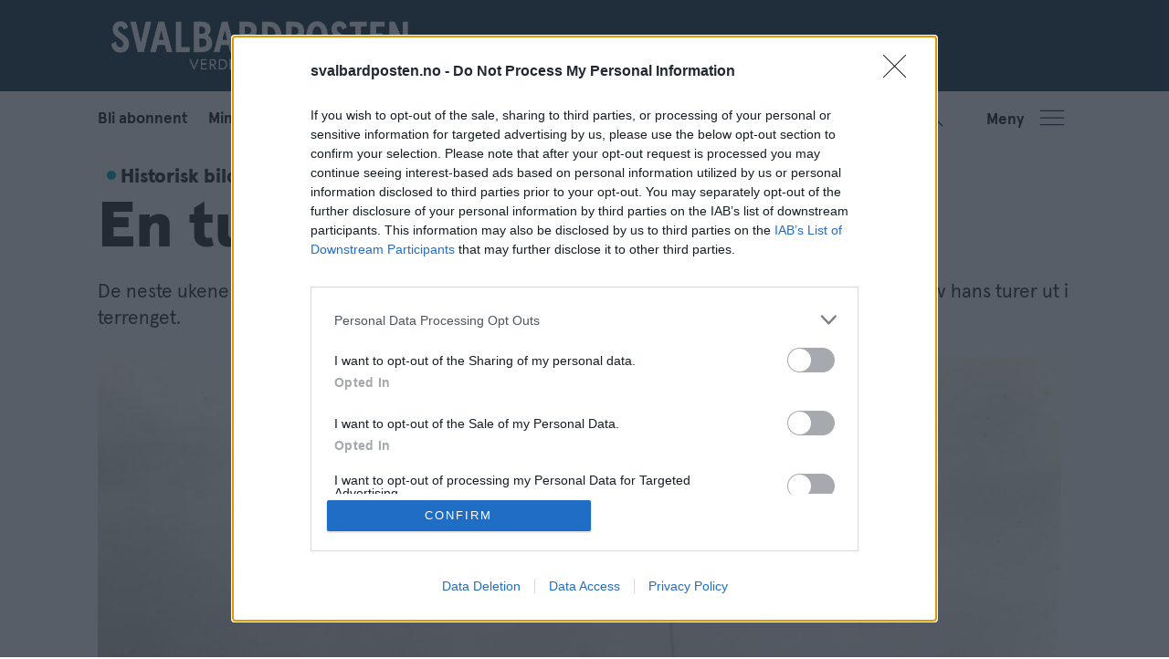

--- FILE ---
content_type: text/html; charset=UTF-8
request_url: https://www.svalbardposten.no/historie-historisk-bilde-svalbard-historie/en-tur-i-terrenget-i-1934/168081
body_size: 18263
content:
<!DOCTYPE html>
<html lang="nb-NO" dir="ltr" class="resp_fonts">

    <head>
                
                <script type="module">
                    import { ClientAPI } from '/view-resources/baseview/public/common/ClientAPI/index.js?v=1768293024-L4';
                    window.labClientAPI = new ClientAPI({
                        pageData: {
                            url: 'https://www.svalbardposten.no/historie-historisk-bilde-svalbard-historie/en-tur-i-terrenget-i-1934/168081',
                            pageType: 'article',
                            pageId: '168081',
                            section: 'svalbardliv',
                            title: 'En tur i terrenget i 1934',
                            seotitle: 'En tur i terrenget i 1934',
                            sometitle: 'En tur i terrenget i 1934',
                            description: 'De neste ukene presenterer vi en fotoserie som ble tatt i 1934. Bildene viser Helge Ingstad på noen av hans turer ut i terrenget.',
                            seodescription: 'De neste ukene presenterer vi en fotoserie som ble tatt i 1934. Bildene viser Helge Ingstad på noen av hans turer ut i terrenget.',
                            somedescription: 'De neste ukene presenterer vi en fotoserie som ble tatt i 1934. Bildene viser Helge Ingstad på noen av hans turer ut i terrenget.',
                            device: 'desktop',
                            cmsVersion: '4.2.15',
                            contentLanguage: 'nb-NO',
                            published: '2018-03-21T23:01:00.000Z',
                            tags: ["svalbard-historie", "historisk bilde", "historie", "svalbardliv"],
                            bylines: ["Kent Nybø"],
                            site: {
                                domain: 'https://www.svalbardposten.no',
                                id: '2',
                                alias: 'svalbardposten'
                            }
                            // Todo: Add paywall info ...
                        },
                        debug: false
                    });
                </script>

                <title>En tur i terrenget i 1934</title>
                <meta name="title" content="En tur i terrenget i 1934">
                <meta name="description" content="De neste ukene presenterer vi en fotoserie som ble tatt i 1934. Bildene viser Helge Ingstad på noen av hans turer ut i terrenget.">
                <meta http-equiv="Content-Type" content="text/html; charset=utf-8">
                <link rel="canonical" href="https://www.svalbardposten.no/historie-historisk-bilde-svalbard-historie/en-tur-i-terrenget-i-1934/168081">
                <meta name="viewport" content="width=device-width, initial-scale=1">
                
                <meta property="og:type" content="article">
                <meta property="og:title" content="En tur i terrenget i 1934">
                <meta property="og:description" content="De neste ukene presenterer vi en fotoserie som ble tatt i 1934. Bildene viser Helge Ingstad på noen av hans turer ut i terrenget.">
                <meta property="article:published_time" content="2018-03-21T23:01:00.000Z">
                <meta property="article:modified_time" content="">
                <meta property="article:author" content="Kent Nybø">
                <meta property="article:tag" content="svalbard-historie">
                <meta property="article:tag" content="historisk bilde">
                <meta property="article:tag" content="historie">
                <meta property="article:tag" content="svalbardliv">
                <meta property="og:image" content="https://image.svalbardposten.no/469443.jpg?imageId=469443&panox=0&panoy=0&panow=0&panoh=0&width=1200&height=683">
                <meta property="og:image:width" content="1200">
                <meta property="og:image:height" content="684">
                <meta name="twitter:card" content="summary_large_image">
                
                <meta name="twitter:title" content="En tur i terrenget i 1934">
                <meta name="twitter:description" content="De neste ukene presenterer vi en fotoserie som ble tatt i 1934. Bildene viser Helge Ingstad på noen av hans turer ut i terrenget.">
                <meta name="twitter:image" content="https://image.svalbardposten.no/469443.jpg?imageId=469443&panox=0&panoy=0&panow=0&panoh=0&width=1200&height=683">
                <link rel="alternate" type="application/json+oembed" href="https://www.svalbardposten.no/historie-historisk-bilde-svalbard-historie/en-tur-i-terrenget-i-1934/168081?lab_viewport=oembed">

                
                <script type="text/javascript" async="true">
(function() {
  var host = window.location.hostname;
  var element = document.createElement('script');
  var firstScript = document.getElementsByTagName('script')[0];
  var url = 'https://cmp.inmobi.com'
    .concat('/choice/', 'FMJYGE9QHLP_v', '/', host, '/choice.js?tag_version=V3');
  var uspTries = 0;
  var uspTriesLimit = 3;
  element.async = true;
  element.type = 'text/javascript';
  element.src = url;

  firstScript.parentNode.insertBefore(element, firstScript);

  function makeStub() {
    var TCF_LOCATOR_NAME = '__tcfapiLocator';
    var queue = [];
    var win = window;
    var cmpFrame;

    function addFrame() {
      var doc = win.document;
      var otherCMP = !!(win.frames[TCF_LOCATOR_NAME]);

      if (!otherCMP) {
        if (doc.body) {
          var iframe = doc.createElement('iframe');

          iframe.style.cssText = 'display:none';
          iframe.name = TCF_LOCATOR_NAME;
          doc.body.appendChild(iframe);
        } else {
          setTimeout(addFrame, 5);
        }
      }
      return !otherCMP;
    }

    function tcfAPIHandler() {
      var gdprApplies;
      var args = arguments;

      if (!args.length) {
        return queue;
      } else if (args[0] === 'setGdprApplies') {
        if (
          args.length > 3 &&
          args[2] === 2 &&
          typeof args[3] === 'boolean'
        ) {
          gdprApplies = args[3];
          if (typeof args[2] === 'function') {
            args[2]('set', true);
          }
        }
      } else if (args[0] === 'ping') {
        var retr = {
          gdprApplies: gdprApplies,
          cmpLoaded: false,
          cmpStatus: 'stub'
        };

        if (typeof args[2] === 'function') {
          args[2](retr);
        }
      } else {
        if(args[0] === 'init' && typeof args[3] === 'object') {
          args[3] = Object.assign(args[3], { tag_version: 'V3' });
        }
        queue.push(args);
      }
    }

    function postMessageEventHandler(event) {
      var msgIsString = typeof event.data === 'string';
      var json = {};

      try {
        if (msgIsString) {
          json = JSON.parse(event.data);
        } else {
          json = event.data;
        }
      } catch (ignore) {}

      var payload = json.__tcfapiCall;

      if (payload) {
        window.__tcfapi(
          payload.command,
          payload.version,
          function(retValue, success) {
            var returnMsg = {
              __tcfapiReturn: {
                returnValue: retValue,
                success: success,
                callId: payload.callId
              }
            };
            if (msgIsString) {
              returnMsg = JSON.stringify(returnMsg);
            }
            if (event && event.source && event.source.postMessage) {
              event.source.postMessage(returnMsg, '*');
            }
          },
          payload.parameter
        );
      }
    }

    while (win) {
      try {
        if (win.frames[TCF_LOCATOR_NAME]) {
          cmpFrame = win;
          break;
        }
      } catch (ignore) {}

      if (win === window.top) {
        break;
      }
      win = win.parent;
    }
    if (!cmpFrame) {
      addFrame();
      win.__tcfapi = tcfAPIHandler;
      win.addEventListener('message', postMessageEventHandler, false);
    }
  };

  makeStub();

  function makeGppStub() {
    const CMP_ID = 10;
    const SUPPORTED_APIS = [
      '2:tcfeuv2',
      '6:uspv1',
      '7:usnatv1',
      '8:usca',
      '9:usvav1',
      '10:uscov1',
      '11:usutv1',
      '12:usctv1'
    ];

    window.__gpp_addFrame = function (n) {
      if (!window.frames[n]) {
        if (document.body) {
          var i = document.createElement("iframe");
          i.style.cssText = "display:none";
          i.name = n;
          document.body.appendChild(i);
        } else {
          window.setTimeout(window.__gpp_addFrame, 10, n);
        }
      }
    };
    window.__gpp_stub = function () {
      var b = arguments;
      __gpp.queue = __gpp.queue || [];
      __gpp.events = __gpp.events || [];

      if (!b.length || (b.length == 1 && b[0] == "queue")) {
        return __gpp.queue;
      }

      if (b.length == 1 && b[0] == "events") {
        return __gpp.events;
      }

      var cmd = b[0];
      var clb = b.length > 1 ? b[1] : null;
      var par = b.length > 2 ? b[2] : null;
      if (cmd === "ping") {
        clb(
          {
            gppVersion: "1.1", // must be “Version.Subversion”, current: “1.1”
            cmpStatus: "stub", // possible values: stub, loading, loaded, error
            cmpDisplayStatus: "hidden", // possible values: hidden, visible, disabled
            signalStatus: "not ready", // possible values: not ready, ready
            supportedAPIs: SUPPORTED_APIS, // list of supported APIs
            cmpId: CMP_ID, // IAB assigned CMP ID, may be 0 during stub/loading
            sectionList: [],
            applicableSections: [-1],
            gppString: "",
            parsedSections: {},
          },
          true
        );
      } else if (cmd === "addEventListener") {
        if (!("lastId" in __gpp)) {
          __gpp.lastId = 0;
        }
        __gpp.lastId++;
        var lnr = __gpp.lastId;
        __gpp.events.push({
          id: lnr,
          callback: clb,
          parameter: par,
        });
        clb(
          {
            eventName: "listenerRegistered",
            listenerId: lnr, // Registered ID of the listener
            data: true, // positive signal
            pingData: {
              gppVersion: "1.1", // must be “Version.Subversion”, current: “1.1”
              cmpStatus: "stub", // possible values: stub, loading, loaded, error
              cmpDisplayStatus: "hidden", // possible values: hidden, visible, disabled
              signalStatus: "not ready", // possible values: not ready, ready
              supportedAPIs: SUPPORTED_APIS, // list of supported APIs
              cmpId: CMP_ID, // list of supported APIs
              sectionList: [],
              applicableSections: [-1],
              gppString: "",
              parsedSections: {},
            },
          },
          true
        );
      } else if (cmd === "removeEventListener") {
        var success = false;
        for (var i = 0; i < __gpp.events.length; i++) {
          if (__gpp.events[i].id == par) {
            __gpp.events.splice(i, 1);
            success = true;
            break;
          }
        }
        clb(
          {
            eventName: "listenerRemoved",
            listenerId: par, // Registered ID of the listener
            data: success, // status info
            pingData: {
              gppVersion: "1.1", // must be “Version.Subversion”, current: “1.1”
              cmpStatus: "stub", // possible values: stub, loading, loaded, error
              cmpDisplayStatus: "hidden", // possible values: hidden, visible, disabled
              signalStatus: "not ready", // possible values: not ready, ready
              supportedAPIs: SUPPORTED_APIS, // list of supported APIs
              cmpId: CMP_ID, // CMP ID
              sectionList: [],
              applicableSections: [-1],
              gppString: "",
              parsedSections: {},
            },
          },
          true
        );
      } else if (cmd === "hasSection") {
        clb(false, true);
      } else if (cmd === "getSection" || cmd === "getField") {
        clb(null, true);
      }
      //queue all other commands
      else {
        __gpp.queue.push([].slice.apply(b));
      }
    };
    window.__gpp_msghandler = function (event) {
      var msgIsString = typeof event.data === "string";
      try {
        var json = msgIsString ? JSON.parse(event.data) : event.data;
      } catch (e) {
        var json = null;
      }
      if (typeof json === "object" && json !== null && "__gppCall" in json) {
        var i = json.__gppCall;
        window.__gpp(
          i.command,
          function (retValue, success) {
            var returnMsg = {
              __gppReturn: {
                returnValue: retValue,
                success: success,
                callId: i.callId,
              },
            };
            event.source.postMessage(msgIsString ? JSON.stringify(returnMsg) : returnMsg, "*");
          },
          "parameter" in i ? i.parameter : null,
          "version" in i ? i.version : "1.1"
        );
      }
    };
    if (!("__gpp" in window) || typeof window.__gpp !== "function") {
      window.__gpp = window.__gpp_stub;
      window.addEventListener("message", window.__gpp_msghandler, false);
      window.__gpp_addFrame("__gppLocator");
    }
  };

  makeGppStub();

  var uspStubFunction = function() {
    var arg = arguments;
    if (typeof window.__uspapi !== uspStubFunction) {
      setTimeout(function() {
        if (typeof window.__uspapi !== 'undefined') {
          window.__uspapi.apply(window.__uspapi, arg);
        }
      }, 500);
    }
  };

  var checkIfUspIsReady = function() {
    uspTries++;
    if (window.__uspapi === uspStubFunction && uspTries < uspTriesLimit) {
      console.warn('USP is not accessible');
    } else {
      clearInterval(uspInterval);
    }
  };

  if (typeof window.__uspapi === 'undefined') {
    window.__uspapi = uspStubFunction;
    var uspInterval = setInterval(checkIfUspIsReady, 6000);
  }
})();
</script>
                
                
                <meta property="og:url" content="https://www.svalbardposten.no/historie-historisk-bilde-svalbard-historie/en-tur-i-terrenget-i-1934/168081">
                        <link type="image/svg+xml" rel="icon" href="/view-resources/dachser2/public/svalbardposten/SP-favicon.svg">
                        <link type="image/png" rel="icon" sizes="32x32" href="/view-resources/dachser2/public/svalbardposten/SP-favicon-32x32.png">
                        <link type="image/png" rel="icon" sizes="96x96" href="/view-resources/dachser2/public/svalbardposten/SP-favicon-96x96.png">
                        <link type="image/png" rel="apple-touch-icon" sizes="120x120" href="/view-resources/dachser2/public/svalbardposten/SP-favicon-120x120.png">
                        <link type="image/png" rel="apple-touch-icon" sizes="180x180" href="/view-resources/dachser2/public/svalbardposten/SP-favicon-180x180.png">
                    
                <link rel="stylesheet" href="/view-resources/view/css/grid.css?v=1768293024-L4">
                <link rel="stylesheet" href="/view-resources/view/css/main.css?v=1768293024-L4">
                <link rel="stylesheet" href="/view-resources/view/css/colors.css?v=1768293024-L4">
                <link rel="stylesheet" href="/view-resources/view/css/print.css?v=1768293024-L4" media="print">
                <link rel="stylesheet" href="/view-resources/view/css/foundation-icons/foundation-icons.css?v=1768293024-L4">
                <link rel="stylesheet" href="/view-resources/view/css/site/svalbardposten.css?v=1768293024-L4">
                <style data-key="custom_properties">
                    :root{--primary: rgba(31,30,29,1);--secondary: rgba(66,73,80,1);--tertiary: rgba(255,255,255,1);--quaternary: rgba(0,167,181,1);--quinary: rgba(239,75,46,1);--senary: rgba(179,203,125,1);--septenary: rgba(253,168,39,1);--octonary: rgba(193,93,141,1);--bg-primary: rgba(32,65,86,1);--bg-secondary: rgba(0,167,181,1);--bg-tertiary: rgba(239,75,46,1);--bg-quaternary: rgba(31,30,29,1);--bg-quinary: rgba(66,72,80,1);--bg-senary: rgba(236,236,236,1);--bg-septenary: rgba(255,255,255,1);--bg-octonary: rgba(179,203,125,1);--bg-nonary: rgba(253,168,39,1);--bg-white: rgba(193,93,141,1);--bg-black: rgba(30,30,30,1);--bg-custom-1: rgba(42,67,85,1);--bg-custom-2: rgba(215,103,56,1);--bg-custom-3: rgba(100,90,85,1);--bg-custom-4: rgba(59,109,115,1);--bg-custom-5: rgba(206,128,118,1);--bg-custom-6: rgba(73,81,89,1);--bg-custom-7: rgba(24,99,139,1);--bg-custom-8: rgba(237,173,62,1);--bg-custom-9: rgba(180,175,143,1);--bg-custom-10: rgba(106,140,98,1);--bg-custom-11: rgba(170,131,118,1);--bg-custom-12: rgba(128,128,128,1);--bg-custom-13: rgba(156,204,209,1);--bg-custom-14: rgba(239,210,161,1);--bg-custom-15: rgba(206,203,185,1);--bg-custom-16: rgba(148,174,143,1);--bg-custom-17: rgba(216,191,170,1);--bg-custom-18: rgba(208,204,208,1);--bg-custom-19: rgba(223,221,217,1);--bg-custom-20: rgba(254,253,237,1);--bg-custom-21: rgba(239,233,223,1);--bg-custom-22: rgba(225,238,231,1);--bg-custom-23: rgba(232,214,203,1);}
                </style>
                <style data-key="background_colors">
                    .bg-primary {background-color: rgba(32,65,86,1);color: #fff;}.bg-secondary {background-color: rgba(0,167,181,1);color: #fff;}.bg-tertiary {background-color: rgba(239,75,46,1);color: #fff;}.bg-quaternary {background-color: rgba(31,30,29,1);color: #fff;}.bg-quinary {background-color: rgba(66,72,80,1);color: #fff;}.bg-senary {background-color: rgba(236,236,236,1);}.bg-septenary {background-color: rgba(255,255,255,1);}.bg-octonary {background-color: rgba(179,203,125,1);}.bg-nonary {background-color: rgba(253,168,39,1);}.bg-white {background-color: rgba(193,93,141,1);color: #fff;}.bg-black {background-color: rgba(30,30,30,1);color: #fff;}.bg-custom-1 {background-color: rgba(42,67,85,1);color: #fff;}.bg-custom-2 {background-color: rgba(215,103,56,1);}.bg-custom-3 {background-color: rgba(100,90,85,1);color: #fff;}.bg-custom-4 {background-color: rgba(59,109,115,1);color: #fff;}.bg-custom-5 {background-color: rgba(206,128,118,1);}.bg-custom-6 {background-color: rgba(73,81,89,1);color: #fff;}.bg-custom-7 {background-color: rgba(24,99,139,1);color: #fff;}.bg-custom-8 {background-color: rgba(237,173,62,1);}.bg-custom-9 {background-color: rgba(180,175,143,1);}.bg-custom-10 {background-color: rgba(106,140,98,1);color: #fff;}.bg-custom-11 {background-color: rgba(170,131,118,1);}.bg-custom-12 {background-color: rgba(128,128,128,1);color: #fff;}.bg-custom-13 {background-color: rgba(156,204,209,1);}.bg-custom-14 {background-color: rgba(239,210,161,1);}.bg-custom-15 {background-color: rgba(206,203,185,1);}.bg-custom-16 {background-color: rgba(148,174,143,1);}.bg-custom-17 {background-color: rgba(216,191,170,1);}.bg-custom-18 {background-color: rgba(208,204,208,1);}.bg-custom-19 {background-color: rgba(223,221,217,1);}.bg-custom-20 {background-color: rgba(254,253,237,1);}.bg-custom-21 {background-color: rgba(239,233,223,1);}.bg-custom-22 {background-color: rgba(225,238,231,1);}.bg-custom-23 {background-color: rgba(232,214,203,1);}@media (max-width: 1023px) { .color_mobile_bg-primary {background-color: rgba(32,65,86,1);color: #fff;}}@media (max-width: 1023px) { .color_mobile_bg-secondary {background-color: rgba(0,167,181,1);color: #fff;}}@media (max-width: 1023px) { .color_mobile_bg-tertiary {background-color: rgba(239,75,46,1);color: #fff;}}@media (max-width: 1023px) { .color_mobile_bg-quaternary {background-color: rgba(31,30,29,1);color: #fff;}}@media (max-width: 1023px) { .color_mobile_bg-quinary {background-color: rgba(66,72,80,1);color: #fff;}}@media (max-width: 1023px) { .color_mobile_bg-senary {background-color: rgba(236,236,236,1);}}@media (max-width: 1023px) { .color_mobile_bg-septenary {background-color: rgba(255,255,255,1);}}@media (max-width: 1023px) { .color_mobile_bg-octonary {background-color: rgba(179,203,125,1);}}@media (max-width: 1023px) { .color_mobile_bg-nonary {background-color: rgba(253,168,39,1);}}@media (max-width: 1023px) { .color_mobile_bg-white {background-color: rgba(193,93,141,1);color: #fff;}}@media (max-width: 1023px) { .color_mobile_bg-black {background-color: rgba(30,30,30,1);color: #fff;}}@media (max-width: 1023px) { .color_mobile_bg-custom-1 {background-color: rgba(42,67,85,1);color: #fff;}}@media (max-width: 1023px) { .color_mobile_bg-custom-2 {background-color: rgba(215,103,56,1);}}@media (max-width: 1023px) { .color_mobile_bg-custom-3 {background-color: rgba(100,90,85,1);color: #fff;}}@media (max-width: 1023px) { .color_mobile_bg-custom-4 {background-color: rgba(59,109,115,1);color: #fff;}}@media (max-width: 1023px) { .color_mobile_bg-custom-5 {background-color: rgba(206,128,118,1);}}@media (max-width: 1023px) { .color_mobile_bg-custom-6 {background-color: rgba(73,81,89,1);color: #fff;}}@media (max-width: 1023px) { .color_mobile_bg-custom-7 {background-color: rgba(24,99,139,1);color: #fff;}}@media (max-width: 1023px) { .color_mobile_bg-custom-8 {background-color: rgba(237,173,62,1);}}@media (max-width: 1023px) { .color_mobile_bg-custom-9 {background-color: rgba(180,175,143,1);}}@media (max-width: 1023px) { .color_mobile_bg-custom-10 {background-color: rgba(106,140,98,1);color: #fff;}}@media (max-width: 1023px) { .color_mobile_bg-custom-11 {background-color: rgba(170,131,118,1);}}@media (max-width: 1023px) { .color_mobile_bg-custom-12 {background-color: rgba(128,128,128,1);color: #fff;}}@media (max-width: 1023px) { .color_mobile_bg-custom-13 {background-color: rgba(156,204,209,1);}}@media (max-width: 1023px) { .color_mobile_bg-custom-14 {background-color: rgba(239,210,161,1);}}@media (max-width: 1023px) { .color_mobile_bg-custom-15 {background-color: rgba(206,203,185,1);}}@media (max-width: 1023px) { .color_mobile_bg-custom-16 {background-color: rgba(148,174,143,1);}}@media (max-width: 1023px) { .color_mobile_bg-custom-17 {background-color: rgba(216,191,170,1);}}@media (max-width: 1023px) { .color_mobile_bg-custom-18 {background-color: rgba(208,204,208,1);}}@media (max-width: 1023px) { .color_mobile_bg-custom-19 {background-color: rgba(223,221,217,1);}}@media (max-width: 1023px) { .color_mobile_bg-custom-20 {background-color: rgba(254,253,237,1);}}@media (max-width: 1023px) { .color_mobile_bg-custom-21 {background-color: rgba(239,233,223,1);}}@media (max-width: 1023px) { .color_mobile_bg-custom-22 {background-color: rgba(225,238,231,1);}}@media (max-width: 1023px) { .color_mobile_bg-custom-23 {background-color: rgba(232,214,203,1);}}
                </style>
                <style data-key="background_colors_opacity">
                    .bg-primary.op-bg_20 {background-color: rgba(32, 65, 86, 0.2);color: #fff;}.bg-primary.op-bg_40 {background-color: rgba(32, 65, 86, 0.4);color: #fff;}.bg-primary.op-bg_60 {background-color: rgba(32, 65, 86, 0.6);color: #fff;}.bg-primary.op-bg_80 {background-color: rgba(32, 65, 86, 0.8);color: #fff;}.bg-secondary.op-bg_20 {background-color: rgba(0, 167, 181, 0.2);color: #fff;}.bg-secondary.op-bg_40 {background-color: rgba(0, 167, 181, 0.4);color: #fff;}.bg-secondary.op-bg_60 {background-color: rgba(0, 167, 181, 0.6);color: #fff;}.bg-secondary.op-bg_80 {background-color: rgba(0, 167, 181, 0.8);color: #fff;}.bg-tertiary.op-bg_20 {background-color: rgba(239, 75, 46, 0.2);color: #fff;}.bg-tertiary.op-bg_40 {background-color: rgba(239, 75, 46, 0.4);color: #fff;}.bg-tertiary.op-bg_60 {background-color: rgba(239, 75, 46, 0.6);color: #fff;}.bg-tertiary.op-bg_80 {background-color: rgba(239, 75, 46, 0.8);color: #fff;}.bg-quaternary.op-bg_20 {background-color: rgba(31, 30, 29, 0.2);color: #fff;}.bg-quaternary.op-bg_40 {background-color: rgba(31, 30, 29, 0.4);color: #fff;}.bg-quaternary.op-bg_60 {background-color: rgba(31, 30, 29, 0.6);color: #fff;}.bg-quaternary.op-bg_80 {background-color: rgba(31, 30, 29, 0.8);color: #fff;}.bg-quinary.op-bg_20 {background-color: rgba(66, 72, 80, 0.2);color: #fff;}.bg-quinary.op-bg_40 {background-color: rgba(66, 72, 80, 0.4);color: #fff;}.bg-quinary.op-bg_60 {background-color: rgba(66, 72, 80, 0.6);color: #fff;}.bg-quinary.op-bg_80 {background-color: rgba(66, 72, 80, 0.8);color: #fff;}.bg-senary.op-bg_20 {background-color: rgba(236, 236, 236, 0.2);}.bg-senary.op-bg_40 {background-color: rgba(236, 236, 236, 0.4);}.bg-senary.op-bg_60 {background-color: rgba(236, 236, 236, 0.6);}.bg-senary.op-bg_80 {background-color: rgba(236, 236, 236, 0.8);}.bg-septenary.op-bg_20 {background-color: rgba(255, 255, 255, 0.2);}.bg-septenary.op-bg_40 {background-color: rgba(255, 255, 255, 0.4);}.bg-septenary.op-bg_60 {background-color: rgba(255, 255, 255, 0.6);}.bg-septenary.op-bg_80 {background-color: rgba(255, 255, 255, 0.8);}.bg-octonary.op-bg_20 {background-color: rgba(179, 203, 125, 0.2);}.bg-octonary.op-bg_40 {background-color: rgba(179, 203, 125, 0.4);}.bg-octonary.op-bg_60 {background-color: rgba(179, 203, 125, 0.6);}.bg-octonary.op-bg_80 {background-color: rgba(179, 203, 125, 0.8);}.bg-nonary.op-bg_20 {background-color: rgba(253, 168, 39, 0.2);}.bg-nonary.op-bg_40 {background-color: rgba(253, 168, 39, 0.4);}.bg-nonary.op-bg_60 {background-color: rgba(253, 168, 39, 0.6);}.bg-nonary.op-bg_80 {background-color: rgba(253, 168, 39, 0.8);}.bg-white.op-bg_20 {background-color: rgba(193, 93, 141, 0.2);color: #fff;}.bg-white.op-bg_40 {background-color: rgba(193, 93, 141, 0.4);color: #fff;}.bg-white.op-bg_60 {background-color: rgba(193, 93, 141, 0.6);color: #fff;}.bg-white.op-bg_80 {background-color: rgba(193, 93, 141, 0.8);color: #fff;}.bg-black.op-bg_20 {background-color: rgba(30, 30, 30, 0.2);color: #fff;}.bg-black.op-bg_40 {background-color: rgba(30, 30, 30, 0.4);color: #fff;}.bg-black.op-bg_60 {background-color: rgba(30, 30, 30, 0.6);color: #fff;}.bg-black.op-bg_80 {background-color: rgba(30, 30, 30, 0.8);color: #fff;}.bg-custom-1.op-bg_20 {background-color: rgba(42, 67, 85, 0.2);color: #fff;}.bg-custom-1.op-bg_40 {background-color: rgba(42, 67, 85, 0.4);color: #fff;}.bg-custom-1.op-bg_60 {background-color: rgba(42, 67, 85, 0.6);color: #fff;}.bg-custom-1.op-bg_80 {background-color: rgba(42, 67, 85, 0.8);color: #fff;}.bg-custom-2.op-bg_20 {background-color: rgba(215, 103, 56, 0.2);}.bg-custom-2.op-bg_40 {background-color: rgba(215, 103, 56, 0.4);}.bg-custom-2.op-bg_60 {background-color: rgba(215, 103, 56, 0.6);}.bg-custom-2.op-bg_80 {background-color: rgba(215, 103, 56, 0.8);}.bg-custom-3.op-bg_20 {background-color: rgba(100, 90, 85, 0.2);color: #fff;}.bg-custom-3.op-bg_40 {background-color: rgba(100, 90, 85, 0.4);color: #fff;}.bg-custom-3.op-bg_60 {background-color: rgba(100, 90, 85, 0.6);color: #fff;}.bg-custom-3.op-bg_80 {background-color: rgba(100, 90, 85, 0.8);color: #fff;}.bg-custom-4.op-bg_20 {background-color: rgba(59, 109, 115, 0.2);color: #fff;}.bg-custom-4.op-bg_40 {background-color: rgba(59, 109, 115, 0.4);color: #fff;}.bg-custom-4.op-bg_60 {background-color: rgba(59, 109, 115, 0.6);color: #fff;}.bg-custom-4.op-bg_80 {background-color: rgba(59, 109, 115, 0.8);color: #fff;}.bg-custom-5.op-bg_20 {background-color: rgba(206, 128, 118, 0.2);}.bg-custom-5.op-bg_40 {background-color: rgba(206, 128, 118, 0.4);}.bg-custom-5.op-bg_60 {background-color: rgba(206, 128, 118, 0.6);}.bg-custom-5.op-bg_80 {background-color: rgba(206, 128, 118, 0.8);}.bg-custom-6.op-bg_20 {background-color: rgba(73, 81, 89, 0.2);color: #fff;}.bg-custom-6.op-bg_40 {background-color: rgba(73, 81, 89, 0.4);color: #fff;}.bg-custom-6.op-bg_60 {background-color: rgba(73, 81, 89, 0.6);color: #fff;}.bg-custom-6.op-bg_80 {background-color: rgba(73, 81, 89, 0.8);color: #fff;}.bg-custom-7.op-bg_20 {background-color: rgba(24, 99, 139, 0.2);color: #fff;}.bg-custom-7.op-bg_40 {background-color: rgba(24, 99, 139, 0.4);color: #fff;}.bg-custom-7.op-bg_60 {background-color: rgba(24, 99, 139, 0.6);color: #fff;}.bg-custom-7.op-bg_80 {background-color: rgba(24, 99, 139, 0.8);color: #fff;}.bg-custom-8.op-bg_20 {background-color: rgba(237, 173, 62, 0.2);}.bg-custom-8.op-bg_40 {background-color: rgba(237, 173, 62, 0.4);}.bg-custom-8.op-bg_60 {background-color: rgba(237, 173, 62, 0.6);}.bg-custom-8.op-bg_80 {background-color: rgba(237, 173, 62, 0.8);}.bg-custom-9.op-bg_20 {background-color: rgba(180, 175, 143, 0.2);}.bg-custom-9.op-bg_40 {background-color: rgba(180, 175, 143, 0.4);}.bg-custom-9.op-bg_60 {background-color: rgba(180, 175, 143, 0.6);}.bg-custom-9.op-bg_80 {background-color: rgba(180, 175, 143, 0.8);}.bg-custom-10.op-bg_20 {background-color: rgba(106, 140, 98, 0.2);color: #fff;}.bg-custom-10.op-bg_40 {background-color: rgba(106, 140, 98, 0.4);color: #fff;}.bg-custom-10.op-bg_60 {background-color: rgba(106, 140, 98, 0.6);color: #fff;}.bg-custom-10.op-bg_80 {background-color: rgba(106, 140, 98, 0.8);color: #fff;}.bg-custom-11.op-bg_20 {background-color: rgba(170, 131, 118, 0.2);}.bg-custom-11.op-bg_40 {background-color: rgba(170, 131, 118, 0.4);}.bg-custom-11.op-bg_60 {background-color: rgba(170, 131, 118, 0.6);}.bg-custom-11.op-bg_80 {background-color: rgba(170, 131, 118, 0.8);}.bg-custom-12.op-bg_20 {background-color: rgba(128, 128, 128, 0.2);color: #fff;}.bg-custom-12.op-bg_40 {background-color: rgba(128, 128, 128, 0.4);color: #fff;}.bg-custom-12.op-bg_60 {background-color: rgba(128, 128, 128, 0.6);color: #fff;}.bg-custom-12.op-bg_80 {background-color: rgba(128, 128, 128, 0.8);color: #fff;}.bg-custom-13.op-bg_20 {background-color: rgba(156, 204, 209, 0.2);}.bg-custom-13.op-bg_40 {background-color: rgba(156, 204, 209, 0.4);}.bg-custom-13.op-bg_60 {background-color: rgba(156, 204, 209, 0.6);}.bg-custom-13.op-bg_80 {background-color: rgba(156, 204, 209, 0.8);}.bg-custom-14.op-bg_20 {background-color: rgba(239, 210, 161, 0.2);}.bg-custom-14.op-bg_40 {background-color: rgba(239, 210, 161, 0.4);}.bg-custom-14.op-bg_60 {background-color: rgba(239, 210, 161, 0.6);}.bg-custom-14.op-bg_80 {background-color: rgba(239, 210, 161, 0.8);}.bg-custom-15.op-bg_20 {background-color: rgba(206, 203, 185, 0.2);}.bg-custom-15.op-bg_40 {background-color: rgba(206, 203, 185, 0.4);}.bg-custom-15.op-bg_60 {background-color: rgba(206, 203, 185, 0.6);}.bg-custom-15.op-bg_80 {background-color: rgba(206, 203, 185, 0.8);}.bg-custom-16.op-bg_20 {background-color: rgba(148, 174, 143, 0.2);}.bg-custom-16.op-bg_40 {background-color: rgba(148, 174, 143, 0.4);}.bg-custom-16.op-bg_60 {background-color: rgba(148, 174, 143, 0.6);}.bg-custom-16.op-bg_80 {background-color: rgba(148, 174, 143, 0.8);}.bg-custom-17.op-bg_20 {background-color: rgba(216, 191, 170, 0.2);}.bg-custom-17.op-bg_40 {background-color: rgba(216, 191, 170, 0.4);}.bg-custom-17.op-bg_60 {background-color: rgba(216, 191, 170, 0.6);}.bg-custom-17.op-bg_80 {background-color: rgba(216, 191, 170, 0.8);}.bg-custom-18.op-bg_20 {background-color: rgba(208, 204, 208, 0.2);}.bg-custom-18.op-bg_40 {background-color: rgba(208, 204, 208, 0.4);}.bg-custom-18.op-bg_60 {background-color: rgba(208, 204, 208, 0.6);}.bg-custom-18.op-bg_80 {background-color: rgba(208, 204, 208, 0.8);}.bg-custom-19.op-bg_20 {background-color: rgba(223, 221, 217, 0.2);}.bg-custom-19.op-bg_40 {background-color: rgba(223, 221, 217, 0.4);}.bg-custom-19.op-bg_60 {background-color: rgba(223, 221, 217, 0.6);}.bg-custom-19.op-bg_80 {background-color: rgba(223, 221, 217, 0.8);}.bg-custom-20.op-bg_20 {background-color: rgba(254, 253, 237, 0.2);}.bg-custom-20.op-bg_40 {background-color: rgba(254, 253, 237, 0.4);}.bg-custom-20.op-bg_60 {background-color: rgba(254, 253, 237, 0.6);}.bg-custom-20.op-bg_80 {background-color: rgba(254, 253, 237, 0.8);}.bg-custom-21.op-bg_20 {background-color: rgba(239, 233, 223, 0.2);}.bg-custom-21.op-bg_40 {background-color: rgba(239, 233, 223, 0.4);}.bg-custom-21.op-bg_60 {background-color: rgba(239, 233, 223, 0.6);}.bg-custom-21.op-bg_80 {background-color: rgba(239, 233, 223, 0.8);}.bg-custom-22.op-bg_20 {background-color: rgba(225, 238, 231, 0.2);}.bg-custom-22.op-bg_40 {background-color: rgba(225, 238, 231, 0.4);}.bg-custom-22.op-bg_60 {background-color: rgba(225, 238, 231, 0.6);}.bg-custom-22.op-bg_80 {background-color: rgba(225, 238, 231, 0.8);}.bg-custom-23.op-bg_20 {background-color: rgba(232, 214, 203, 0.2);}.bg-custom-23.op-bg_40 {background-color: rgba(232, 214, 203, 0.4);}.bg-custom-23.op-bg_60 {background-color: rgba(232, 214, 203, 0.6);}.bg-custom-23.op-bg_80 {background-color: rgba(232, 214, 203, 0.8);}@media (max-width: 1023px) { .color_mobile_bg-primary.op-bg_20 {background-color: rgba(32, 65, 86, 0.2);color: #fff;}}@media (max-width: 1023px) { .color_mobile_bg-primary.op-bg_40 {background-color: rgba(32, 65, 86, 0.4);color: #fff;}}@media (max-width: 1023px) { .color_mobile_bg-primary.op-bg_60 {background-color: rgba(32, 65, 86, 0.6);color: #fff;}}@media (max-width: 1023px) { .color_mobile_bg-primary.op-bg_80 {background-color: rgba(32, 65, 86, 0.8);color: #fff;}}@media (max-width: 1023px) { .color_mobile_bg-secondary.op-bg_20 {background-color: rgba(0, 167, 181, 0.2);color: #fff;}}@media (max-width: 1023px) { .color_mobile_bg-secondary.op-bg_40 {background-color: rgba(0, 167, 181, 0.4);color: #fff;}}@media (max-width: 1023px) { .color_mobile_bg-secondary.op-bg_60 {background-color: rgba(0, 167, 181, 0.6);color: #fff;}}@media (max-width: 1023px) { .color_mobile_bg-secondary.op-bg_80 {background-color: rgba(0, 167, 181, 0.8);color: #fff;}}@media (max-width: 1023px) { .color_mobile_bg-tertiary.op-bg_20 {background-color: rgba(239, 75, 46, 0.2);color: #fff;}}@media (max-width: 1023px) { .color_mobile_bg-tertiary.op-bg_40 {background-color: rgba(239, 75, 46, 0.4);color: #fff;}}@media (max-width: 1023px) { .color_mobile_bg-tertiary.op-bg_60 {background-color: rgba(239, 75, 46, 0.6);color: #fff;}}@media (max-width: 1023px) { .color_mobile_bg-tertiary.op-bg_80 {background-color: rgba(239, 75, 46, 0.8);color: #fff;}}@media (max-width: 1023px) { .color_mobile_bg-quaternary.op-bg_20 {background-color: rgba(31, 30, 29, 0.2);color: #fff;}}@media (max-width: 1023px) { .color_mobile_bg-quaternary.op-bg_40 {background-color: rgba(31, 30, 29, 0.4);color: #fff;}}@media (max-width: 1023px) { .color_mobile_bg-quaternary.op-bg_60 {background-color: rgba(31, 30, 29, 0.6);color: #fff;}}@media (max-width: 1023px) { .color_mobile_bg-quaternary.op-bg_80 {background-color: rgba(31, 30, 29, 0.8);color: #fff;}}@media (max-width: 1023px) { .color_mobile_bg-quinary.op-bg_20 {background-color: rgba(66, 72, 80, 0.2);color: #fff;}}@media (max-width: 1023px) { .color_mobile_bg-quinary.op-bg_40 {background-color: rgba(66, 72, 80, 0.4);color: #fff;}}@media (max-width: 1023px) { .color_mobile_bg-quinary.op-bg_60 {background-color: rgba(66, 72, 80, 0.6);color: #fff;}}@media (max-width: 1023px) { .color_mobile_bg-quinary.op-bg_80 {background-color: rgba(66, 72, 80, 0.8);color: #fff;}}@media (max-width: 1023px) { .color_mobile_bg-senary.op-bg_20 {background-color: rgba(236, 236, 236, 0.2);}}@media (max-width: 1023px) { .color_mobile_bg-senary.op-bg_40 {background-color: rgba(236, 236, 236, 0.4);}}@media (max-width: 1023px) { .color_mobile_bg-senary.op-bg_60 {background-color: rgba(236, 236, 236, 0.6);}}@media (max-width: 1023px) { .color_mobile_bg-senary.op-bg_80 {background-color: rgba(236, 236, 236, 0.8);}}@media (max-width: 1023px) { .color_mobile_bg-septenary.op-bg_20 {background-color: rgba(255, 255, 255, 0.2);}}@media (max-width: 1023px) { .color_mobile_bg-septenary.op-bg_40 {background-color: rgba(255, 255, 255, 0.4);}}@media (max-width: 1023px) { .color_mobile_bg-septenary.op-bg_60 {background-color: rgba(255, 255, 255, 0.6);}}@media (max-width: 1023px) { .color_mobile_bg-septenary.op-bg_80 {background-color: rgba(255, 255, 255, 0.8);}}@media (max-width: 1023px) { .color_mobile_bg-octonary.op-bg_20 {background-color: rgba(179, 203, 125, 0.2);}}@media (max-width: 1023px) { .color_mobile_bg-octonary.op-bg_40 {background-color: rgba(179, 203, 125, 0.4);}}@media (max-width: 1023px) { .color_mobile_bg-octonary.op-bg_60 {background-color: rgba(179, 203, 125, 0.6);}}@media (max-width: 1023px) { .color_mobile_bg-octonary.op-bg_80 {background-color: rgba(179, 203, 125, 0.8);}}@media (max-width: 1023px) { .color_mobile_bg-nonary.op-bg_20 {background-color: rgba(253, 168, 39, 0.2);}}@media (max-width: 1023px) { .color_mobile_bg-nonary.op-bg_40 {background-color: rgba(253, 168, 39, 0.4);}}@media (max-width: 1023px) { .color_mobile_bg-nonary.op-bg_60 {background-color: rgba(253, 168, 39, 0.6);}}@media (max-width: 1023px) { .color_mobile_bg-nonary.op-bg_80 {background-color: rgba(253, 168, 39, 0.8);}}@media (max-width: 1023px) { .color_mobile_bg-white.op-bg_20 {background-color: rgba(193, 93, 141, 0.2);color: #fff;}}@media (max-width: 1023px) { .color_mobile_bg-white.op-bg_40 {background-color: rgba(193, 93, 141, 0.4);color: #fff;}}@media (max-width: 1023px) { .color_mobile_bg-white.op-bg_60 {background-color: rgba(193, 93, 141, 0.6);color: #fff;}}@media (max-width: 1023px) { .color_mobile_bg-white.op-bg_80 {background-color: rgba(193, 93, 141, 0.8);color: #fff;}}@media (max-width: 1023px) { .color_mobile_bg-black.op-bg_20 {background-color: rgba(30, 30, 30, 0.2);color: #fff;}}@media (max-width: 1023px) { .color_mobile_bg-black.op-bg_40 {background-color: rgba(30, 30, 30, 0.4);color: #fff;}}@media (max-width: 1023px) { .color_mobile_bg-black.op-bg_60 {background-color: rgba(30, 30, 30, 0.6);color: #fff;}}@media (max-width: 1023px) { .color_mobile_bg-black.op-bg_80 {background-color: rgba(30, 30, 30, 0.8);color: #fff;}}@media (max-width: 1023px) { .color_mobile_bg-custom-1.op-bg_20 {background-color: rgba(42, 67, 85, 0.2);color: #fff;}}@media (max-width: 1023px) { .color_mobile_bg-custom-1.op-bg_40 {background-color: rgba(42, 67, 85, 0.4);color: #fff;}}@media (max-width: 1023px) { .color_mobile_bg-custom-1.op-bg_60 {background-color: rgba(42, 67, 85, 0.6);color: #fff;}}@media (max-width: 1023px) { .color_mobile_bg-custom-1.op-bg_80 {background-color: rgba(42, 67, 85, 0.8);color: #fff;}}@media (max-width: 1023px) { .color_mobile_bg-custom-2.op-bg_20 {background-color: rgba(215, 103, 56, 0.2);}}@media (max-width: 1023px) { .color_mobile_bg-custom-2.op-bg_40 {background-color: rgba(215, 103, 56, 0.4);}}@media (max-width: 1023px) { .color_mobile_bg-custom-2.op-bg_60 {background-color: rgba(215, 103, 56, 0.6);}}@media (max-width: 1023px) { .color_mobile_bg-custom-2.op-bg_80 {background-color: rgba(215, 103, 56, 0.8);}}@media (max-width: 1023px) { .color_mobile_bg-custom-3.op-bg_20 {background-color: rgba(100, 90, 85, 0.2);color: #fff;}}@media (max-width: 1023px) { .color_mobile_bg-custom-3.op-bg_40 {background-color: rgba(100, 90, 85, 0.4);color: #fff;}}@media (max-width: 1023px) { .color_mobile_bg-custom-3.op-bg_60 {background-color: rgba(100, 90, 85, 0.6);color: #fff;}}@media (max-width: 1023px) { .color_mobile_bg-custom-3.op-bg_80 {background-color: rgba(100, 90, 85, 0.8);color: #fff;}}@media (max-width: 1023px) { .color_mobile_bg-custom-4.op-bg_20 {background-color: rgba(59, 109, 115, 0.2);color: #fff;}}@media (max-width: 1023px) { .color_mobile_bg-custom-4.op-bg_40 {background-color: rgba(59, 109, 115, 0.4);color: #fff;}}@media (max-width: 1023px) { .color_mobile_bg-custom-4.op-bg_60 {background-color: rgba(59, 109, 115, 0.6);color: #fff;}}@media (max-width: 1023px) { .color_mobile_bg-custom-4.op-bg_80 {background-color: rgba(59, 109, 115, 0.8);color: #fff;}}@media (max-width: 1023px) { .color_mobile_bg-custom-5.op-bg_20 {background-color: rgba(206, 128, 118, 0.2);}}@media (max-width: 1023px) { .color_mobile_bg-custom-5.op-bg_40 {background-color: rgba(206, 128, 118, 0.4);}}@media (max-width: 1023px) { .color_mobile_bg-custom-5.op-bg_60 {background-color: rgba(206, 128, 118, 0.6);}}@media (max-width: 1023px) { .color_mobile_bg-custom-5.op-bg_80 {background-color: rgba(206, 128, 118, 0.8);}}@media (max-width: 1023px) { .color_mobile_bg-custom-6.op-bg_20 {background-color: rgba(73, 81, 89, 0.2);color: #fff;}}@media (max-width: 1023px) { .color_mobile_bg-custom-6.op-bg_40 {background-color: rgba(73, 81, 89, 0.4);color: #fff;}}@media (max-width: 1023px) { .color_mobile_bg-custom-6.op-bg_60 {background-color: rgba(73, 81, 89, 0.6);color: #fff;}}@media (max-width: 1023px) { .color_mobile_bg-custom-6.op-bg_80 {background-color: rgba(73, 81, 89, 0.8);color: #fff;}}@media (max-width: 1023px) { .color_mobile_bg-custom-7.op-bg_20 {background-color: rgba(24, 99, 139, 0.2);color: #fff;}}@media (max-width: 1023px) { .color_mobile_bg-custom-7.op-bg_40 {background-color: rgba(24, 99, 139, 0.4);color: #fff;}}@media (max-width: 1023px) { .color_mobile_bg-custom-7.op-bg_60 {background-color: rgba(24, 99, 139, 0.6);color: #fff;}}@media (max-width: 1023px) { .color_mobile_bg-custom-7.op-bg_80 {background-color: rgba(24, 99, 139, 0.8);color: #fff;}}@media (max-width: 1023px) { .color_mobile_bg-custom-8.op-bg_20 {background-color: rgba(237, 173, 62, 0.2);}}@media (max-width: 1023px) { .color_mobile_bg-custom-8.op-bg_40 {background-color: rgba(237, 173, 62, 0.4);}}@media (max-width: 1023px) { .color_mobile_bg-custom-8.op-bg_60 {background-color: rgba(237, 173, 62, 0.6);}}@media (max-width: 1023px) { .color_mobile_bg-custom-8.op-bg_80 {background-color: rgba(237, 173, 62, 0.8);}}@media (max-width: 1023px) { .color_mobile_bg-custom-9.op-bg_20 {background-color: rgba(180, 175, 143, 0.2);}}@media (max-width: 1023px) { .color_mobile_bg-custom-9.op-bg_40 {background-color: rgba(180, 175, 143, 0.4);}}@media (max-width: 1023px) { .color_mobile_bg-custom-9.op-bg_60 {background-color: rgba(180, 175, 143, 0.6);}}@media (max-width: 1023px) { .color_mobile_bg-custom-9.op-bg_80 {background-color: rgba(180, 175, 143, 0.8);}}@media (max-width: 1023px) { .color_mobile_bg-custom-10.op-bg_20 {background-color: rgba(106, 140, 98, 0.2);color: #fff;}}@media (max-width: 1023px) { .color_mobile_bg-custom-10.op-bg_40 {background-color: rgba(106, 140, 98, 0.4);color: #fff;}}@media (max-width: 1023px) { .color_mobile_bg-custom-10.op-bg_60 {background-color: rgba(106, 140, 98, 0.6);color: #fff;}}@media (max-width: 1023px) { .color_mobile_bg-custom-10.op-bg_80 {background-color: rgba(106, 140, 98, 0.8);color: #fff;}}@media (max-width: 1023px) { .color_mobile_bg-custom-11.op-bg_20 {background-color: rgba(170, 131, 118, 0.2);}}@media (max-width: 1023px) { .color_mobile_bg-custom-11.op-bg_40 {background-color: rgba(170, 131, 118, 0.4);}}@media (max-width: 1023px) { .color_mobile_bg-custom-11.op-bg_60 {background-color: rgba(170, 131, 118, 0.6);}}@media (max-width: 1023px) { .color_mobile_bg-custom-11.op-bg_80 {background-color: rgba(170, 131, 118, 0.8);}}@media (max-width: 1023px) { .color_mobile_bg-custom-12.op-bg_20 {background-color: rgba(128, 128, 128, 0.2);color: #fff;}}@media (max-width: 1023px) { .color_mobile_bg-custom-12.op-bg_40 {background-color: rgba(128, 128, 128, 0.4);color: #fff;}}@media (max-width: 1023px) { .color_mobile_bg-custom-12.op-bg_60 {background-color: rgba(128, 128, 128, 0.6);color: #fff;}}@media (max-width: 1023px) { .color_mobile_bg-custom-12.op-bg_80 {background-color: rgba(128, 128, 128, 0.8);color: #fff;}}@media (max-width: 1023px) { .color_mobile_bg-custom-13.op-bg_20 {background-color: rgba(156, 204, 209, 0.2);}}@media (max-width: 1023px) { .color_mobile_bg-custom-13.op-bg_40 {background-color: rgba(156, 204, 209, 0.4);}}@media (max-width: 1023px) { .color_mobile_bg-custom-13.op-bg_60 {background-color: rgba(156, 204, 209, 0.6);}}@media (max-width: 1023px) { .color_mobile_bg-custom-13.op-bg_80 {background-color: rgba(156, 204, 209, 0.8);}}@media (max-width: 1023px) { .color_mobile_bg-custom-14.op-bg_20 {background-color: rgba(239, 210, 161, 0.2);}}@media (max-width: 1023px) { .color_mobile_bg-custom-14.op-bg_40 {background-color: rgba(239, 210, 161, 0.4);}}@media (max-width: 1023px) { .color_mobile_bg-custom-14.op-bg_60 {background-color: rgba(239, 210, 161, 0.6);}}@media (max-width: 1023px) { .color_mobile_bg-custom-14.op-bg_80 {background-color: rgba(239, 210, 161, 0.8);}}@media (max-width: 1023px) { .color_mobile_bg-custom-15.op-bg_20 {background-color: rgba(206, 203, 185, 0.2);}}@media (max-width: 1023px) { .color_mobile_bg-custom-15.op-bg_40 {background-color: rgba(206, 203, 185, 0.4);}}@media (max-width: 1023px) { .color_mobile_bg-custom-15.op-bg_60 {background-color: rgba(206, 203, 185, 0.6);}}@media (max-width: 1023px) { .color_mobile_bg-custom-15.op-bg_80 {background-color: rgba(206, 203, 185, 0.8);}}@media (max-width: 1023px) { .color_mobile_bg-custom-16.op-bg_20 {background-color: rgba(148, 174, 143, 0.2);}}@media (max-width: 1023px) { .color_mobile_bg-custom-16.op-bg_40 {background-color: rgba(148, 174, 143, 0.4);}}@media (max-width: 1023px) { .color_mobile_bg-custom-16.op-bg_60 {background-color: rgba(148, 174, 143, 0.6);}}@media (max-width: 1023px) { .color_mobile_bg-custom-16.op-bg_80 {background-color: rgba(148, 174, 143, 0.8);}}@media (max-width: 1023px) { .color_mobile_bg-custom-17.op-bg_20 {background-color: rgba(216, 191, 170, 0.2);}}@media (max-width: 1023px) { .color_mobile_bg-custom-17.op-bg_40 {background-color: rgba(216, 191, 170, 0.4);}}@media (max-width: 1023px) { .color_mobile_bg-custom-17.op-bg_60 {background-color: rgba(216, 191, 170, 0.6);}}@media (max-width: 1023px) { .color_mobile_bg-custom-17.op-bg_80 {background-color: rgba(216, 191, 170, 0.8);}}@media (max-width: 1023px) { .color_mobile_bg-custom-18.op-bg_20 {background-color: rgba(208, 204, 208, 0.2);}}@media (max-width: 1023px) { .color_mobile_bg-custom-18.op-bg_40 {background-color: rgba(208, 204, 208, 0.4);}}@media (max-width: 1023px) { .color_mobile_bg-custom-18.op-bg_60 {background-color: rgba(208, 204, 208, 0.6);}}@media (max-width: 1023px) { .color_mobile_bg-custom-18.op-bg_80 {background-color: rgba(208, 204, 208, 0.8);}}@media (max-width: 1023px) { .color_mobile_bg-custom-19.op-bg_20 {background-color: rgba(223, 221, 217, 0.2);}}@media (max-width: 1023px) { .color_mobile_bg-custom-19.op-bg_40 {background-color: rgba(223, 221, 217, 0.4);}}@media (max-width: 1023px) { .color_mobile_bg-custom-19.op-bg_60 {background-color: rgba(223, 221, 217, 0.6);}}@media (max-width: 1023px) { .color_mobile_bg-custom-19.op-bg_80 {background-color: rgba(223, 221, 217, 0.8);}}@media (max-width: 1023px) { .color_mobile_bg-custom-20.op-bg_20 {background-color: rgba(254, 253, 237, 0.2);}}@media (max-width: 1023px) { .color_mobile_bg-custom-20.op-bg_40 {background-color: rgba(254, 253, 237, 0.4);}}@media (max-width: 1023px) { .color_mobile_bg-custom-20.op-bg_60 {background-color: rgba(254, 253, 237, 0.6);}}@media (max-width: 1023px) { .color_mobile_bg-custom-20.op-bg_80 {background-color: rgba(254, 253, 237, 0.8);}}@media (max-width: 1023px) { .color_mobile_bg-custom-21.op-bg_20 {background-color: rgba(239, 233, 223, 0.2);}}@media (max-width: 1023px) { .color_mobile_bg-custom-21.op-bg_40 {background-color: rgba(239, 233, 223, 0.4);}}@media (max-width: 1023px) { .color_mobile_bg-custom-21.op-bg_60 {background-color: rgba(239, 233, 223, 0.6);}}@media (max-width: 1023px) { .color_mobile_bg-custom-21.op-bg_80 {background-color: rgba(239, 233, 223, 0.8);}}@media (max-width: 1023px) { .color_mobile_bg-custom-22.op-bg_20 {background-color: rgba(225, 238, 231, 0.2);}}@media (max-width: 1023px) { .color_mobile_bg-custom-22.op-bg_40 {background-color: rgba(225, 238, 231, 0.4);}}@media (max-width: 1023px) { .color_mobile_bg-custom-22.op-bg_60 {background-color: rgba(225, 238, 231, 0.6);}}@media (max-width: 1023px) { .color_mobile_bg-custom-22.op-bg_80 {background-color: rgba(225, 238, 231, 0.8);}}@media (max-width: 1023px) { .color_mobile_bg-custom-23.op-bg_20 {background-color: rgba(232, 214, 203, 0.2);}}@media (max-width: 1023px) { .color_mobile_bg-custom-23.op-bg_40 {background-color: rgba(232, 214, 203, 0.4);}}@media (max-width: 1023px) { .color_mobile_bg-custom-23.op-bg_60 {background-color: rgba(232, 214, 203, 0.6);}}@media (max-width: 1023px) { .color_mobile_bg-custom-23.op-bg_80 {background-color: rgba(232, 214, 203, 0.8);}}
                </style>
                <style data-key="border_colors">
                    .border-bg-primary{--border-color: var(--bg-primary);}.mobile_border-bg-primary{--mobile-border-color: var(--bg-primary);}.border-bg-secondary{--border-color: var(--bg-secondary);}.mobile_border-bg-secondary{--mobile-border-color: var(--bg-secondary);}.border-bg-tertiary{--border-color: var(--bg-tertiary);}.mobile_border-bg-tertiary{--mobile-border-color: var(--bg-tertiary);}.border-bg-quaternary{--border-color: var(--bg-quaternary);}.mobile_border-bg-quaternary{--mobile-border-color: var(--bg-quaternary);}.border-bg-quinary{--border-color: var(--bg-quinary);}.mobile_border-bg-quinary{--mobile-border-color: var(--bg-quinary);}.border-bg-senary{--border-color: var(--bg-senary);}.mobile_border-bg-senary{--mobile-border-color: var(--bg-senary);}.border-bg-septenary{--border-color: var(--bg-septenary);}.mobile_border-bg-septenary{--mobile-border-color: var(--bg-septenary);}.border-bg-octonary{--border-color: var(--bg-octonary);}.mobile_border-bg-octonary{--mobile-border-color: var(--bg-octonary);}.border-bg-nonary{--border-color: var(--bg-nonary);}.mobile_border-bg-nonary{--mobile-border-color: var(--bg-nonary);}.border-bg-white{--border-color: var(--bg-white);}.mobile_border-bg-white{--mobile-border-color: var(--bg-white);}.border-bg-black{--border-color: var(--bg-black);}.mobile_border-bg-black{--mobile-border-color: var(--bg-black);}.border-bg-custom-1{--border-color: var(--bg-custom-1);}.mobile_border-bg-custom-1{--mobile-border-color: var(--bg-custom-1);}.border-bg-custom-2{--border-color: var(--bg-custom-2);}.mobile_border-bg-custom-2{--mobile-border-color: var(--bg-custom-2);}.border-bg-custom-3{--border-color: var(--bg-custom-3);}.mobile_border-bg-custom-3{--mobile-border-color: var(--bg-custom-3);}.border-bg-custom-4{--border-color: var(--bg-custom-4);}.mobile_border-bg-custom-4{--mobile-border-color: var(--bg-custom-4);}.border-bg-custom-5{--border-color: var(--bg-custom-5);}.mobile_border-bg-custom-5{--mobile-border-color: var(--bg-custom-5);}.border-bg-custom-6{--border-color: var(--bg-custom-6);}.mobile_border-bg-custom-6{--mobile-border-color: var(--bg-custom-6);}.border-bg-custom-7{--border-color: var(--bg-custom-7);}.mobile_border-bg-custom-7{--mobile-border-color: var(--bg-custom-7);}.border-bg-custom-8{--border-color: var(--bg-custom-8);}.mobile_border-bg-custom-8{--mobile-border-color: var(--bg-custom-8);}.border-bg-custom-9{--border-color: var(--bg-custom-9);}.mobile_border-bg-custom-9{--mobile-border-color: var(--bg-custom-9);}.border-bg-custom-10{--border-color: var(--bg-custom-10);}.mobile_border-bg-custom-10{--mobile-border-color: var(--bg-custom-10);}.border-bg-custom-11{--border-color: var(--bg-custom-11);}.mobile_border-bg-custom-11{--mobile-border-color: var(--bg-custom-11);}.border-bg-custom-12{--border-color: var(--bg-custom-12);}.mobile_border-bg-custom-12{--mobile-border-color: var(--bg-custom-12);}.border-bg-custom-13{--border-color: var(--bg-custom-13);}.mobile_border-bg-custom-13{--mobile-border-color: var(--bg-custom-13);}.border-bg-custom-14{--border-color: var(--bg-custom-14);}.mobile_border-bg-custom-14{--mobile-border-color: var(--bg-custom-14);}.border-bg-custom-15{--border-color: var(--bg-custom-15);}.mobile_border-bg-custom-15{--mobile-border-color: var(--bg-custom-15);}.border-bg-custom-16{--border-color: var(--bg-custom-16);}.mobile_border-bg-custom-16{--mobile-border-color: var(--bg-custom-16);}.border-bg-custom-17{--border-color: var(--bg-custom-17);}.mobile_border-bg-custom-17{--mobile-border-color: var(--bg-custom-17);}.border-bg-custom-18{--border-color: var(--bg-custom-18);}.mobile_border-bg-custom-18{--mobile-border-color: var(--bg-custom-18);}.border-bg-custom-19{--border-color: var(--bg-custom-19);}.mobile_border-bg-custom-19{--mobile-border-color: var(--bg-custom-19);}.border-bg-custom-20{--border-color: var(--bg-custom-20);}.mobile_border-bg-custom-20{--mobile-border-color: var(--bg-custom-20);}.border-bg-custom-21{--border-color: var(--bg-custom-21);}.mobile_border-bg-custom-21{--mobile-border-color: var(--bg-custom-21);}.border-bg-custom-22{--border-color: var(--bg-custom-22);}.mobile_border-bg-custom-22{--mobile-border-color: var(--bg-custom-22);}.border-bg-custom-23{--border-color: var(--bg-custom-23);}.mobile_border-bg-custom-23{--mobile-border-color: var(--bg-custom-23);}
                </style>
                <style data-key="font_colors">
                    .primary {color: rgba(31,30,29,1) !important;}.secondary {color: rgba(66,73,80,1) !important;}.tertiary {color: rgba(255,255,255,1) !important;}.quaternary {color: rgba(0,167,181,1) !important;}.quinary {color: rgba(239,75,46,1) !important;}.senary {color: rgba(179,203,125,1) !important;}.septenary {color: rgba(253,168,39,1) !important;}.octonary {color: rgba(193,93,141,1) !important;}@media (max-width: 1023px) { .color_mobile_primary {color: rgba(31,30,29,1) !important;}}@media (max-width: 1023px) { .color_mobile_secondary {color: rgba(66,73,80,1) !important;}}@media (max-width: 1023px) { .color_mobile_tertiary {color: rgba(255,255,255,1) !important;}}@media (max-width: 1023px) { .color_mobile_quaternary {color: rgba(0,167,181,1) !important;}}@media (max-width: 1023px) { .color_mobile_quinary {color: rgba(239,75,46,1) !important;}}@media (max-width: 1023px) { .color_mobile_senary {color: rgba(179,203,125,1) !important;}}@media (max-width: 1023px) { .color_mobile_septenary {color: rgba(253,168,39,1) !important;}}@media (max-width: 1023px) { .color_mobile_octonary {color: rgba(193,93,141,1) !important;}}
                </style>
                <style data-key="image_gradient">
                    .image-gradient-bg-primary{--background-color: var(--bg-primary);}.color_mobile_image-gradient-bg-primary{--mobile-background-color: var(--bg-primary);}.image-gradient-bg-secondary{--background-color: var(--bg-secondary);}.color_mobile_image-gradient-bg-secondary{--mobile-background-color: var(--bg-secondary);}.image-gradient-bg-tertiary{--background-color: var(--bg-tertiary);}.color_mobile_image-gradient-bg-tertiary{--mobile-background-color: var(--bg-tertiary);}.image-gradient-bg-quaternary{--background-color: var(--bg-quaternary);}.color_mobile_image-gradient-bg-quaternary{--mobile-background-color: var(--bg-quaternary);}.image-gradient-bg-quinary{--background-color: var(--bg-quinary);}.color_mobile_image-gradient-bg-quinary{--mobile-background-color: var(--bg-quinary);}.image-gradient-bg-senary{--background-color: var(--bg-senary);}.color_mobile_image-gradient-bg-senary{--mobile-background-color: var(--bg-senary);}.image-gradient-bg-septenary{--background-color: var(--bg-septenary);}.color_mobile_image-gradient-bg-septenary{--mobile-background-color: var(--bg-septenary);}.image-gradient-bg-octonary{--background-color: var(--bg-octonary);}.color_mobile_image-gradient-bg-octonary{--mobile-background-color: var(--bg-octonary);}.image-gradient-bg-nonary{--background-color: var(--bg-nonary);}.color_mobile_image-gradient-bg-nonary{--mobile-background-color: var(--bg-nonary);}.image-gradient-bg-white{--background-color: var(--bg-white);}.color_mobile_image-gradient-bg-white{--mobile-background-color: var(--bg-white);}.image-gradient-bg-black{--background-color: var(--bg-black);}.color_mobile_image-gradient-bg-black{--mobile-background-color: var(--bg-black);}.image-gradient-bg-custom-1{--background-color: var(--bg-custom-1);}.color_mobile_image-gradient-bg-custom-1{--mobile-background-color: var(--bg-custom-1);}.image-gradient-bg-custom-2{--background-color: var(--bg-custom-2);}.color_mobile_image-gradient-bg-custom-2{--mobile-background-color: var(--bg-custom-2);}.image-gradient-bg-custom-3{--background-color: var(--bg-custom-3);}.color_mobile_image-gradient-bg-custom-3{--mobile-background-color: var(--bg-custom-3);}.image-gradient-bg-custom-4{--background-color: var(--bg-custom-4);}.color_mobile_image-gradient-bg-custom-4{--mobile-background-color: var(--bg-custom-4);}.image-gradient-bg-custom-5{--background-color: var(--bg-custom-5);}.color_mobile_image-gradient-bg-custom-5{--mobile-background-color: var(--bg-custom-5);}.image-gradient-bg-custom-6{--background-color: var(--bg-custom-6);}.color_mobile_image-gradient-bg-custom-6{--mobile-background-color: var(--bg-custom-6);}.image-gradient-bg-custom-7{--background-color: var(--bg-custom-7);}.color_mobile_image-gradient-bg-custom-7{--mobile-background-color: var(--bg-custom-7);}.image-gradient-bg-custom-8{--background-color: var(--bg-custom-8);}.color_mobile_image-gradient-bg-custom-8{--mobile-background-color: var(--bg-custom-8);}.image-gradient-bg-custom-9{--background-color: var(--bg-custom-9);}.color_mobile_image-gradient-bg-custom-9{--mobile-background-color: var(--bg-custom-9);}.image-gradient-bg-custom-10{--background-color: var(--bg-custom-10);}.color_mobile_image-gradient-bg-custom-10{--mobile-background-color: var(--bg-custom-10);}.image-gradient-bg-custom-11{--background-color: var(--bg-custom-11);}.color_mobile_image-gradient-bg-custom-11{--mobile-background-color: var(--bg-custom-11);}.image-gradient-bg-custom-12{--background-color: var(--bg-custom-12);}.color_mobile_image-gradient-bg-custom-12{--mobile-background-color: var(--bg-custom-12);}.image-gradient-bg-custom-13{--background-color: var(--bg-custom-13);}.color_mobile_image-gradient-bg-custom-13{--mobile-background-color: var(--bg-custom-13);}.image-gradient-bg-custom-14{--background-color: var(--bg-custom-14);}.color_mobile_image-gradient-bg-custom-14{--mobile-background-color: var(--bg-custom-14);}.image-gradient-bg-custom-15{--background-color: var(--bg-custom-15);}.color_mobile_image-gradient-bg-custom-15{--mobile-background-color: var(--bg-custom-15);}.image-gradient-bg-custom-16{--background-color: var(--bg-custom-16);}.color_mobile_image-gradient-bg-custom-16{--mobile-background-color: var(--bg-custom-16);}.image-gradient-bg-custom-17{--background-color: var(--bg-custom-17);}.color_mobile_image-gradient-bg-custom-17{--mobile-background-color: var(--bg-custom-17);}.image-gradient-bg-custom-18{--background-color: var(--bg-custom-18);}.color_mobile_image-gradient-bg-custom-18{--mobile-background-color: var(--bg-custom-18);}.image-gradient-bg-custom-19{--background-color: var(--bg-custom-19);}.color_mobile_image-gradient-bg-custom-19{--mobile-background-color: var(--bg-custom-19);}.image-gradient-bg-custom-20{--background-color: var(--bg-custom-20);}.color_mobile_image-gradient-bg-custom-20{--mobile-background-color: var(--bg-custom-20);}.image-gradient-bg-custom-21{--background-color: var(--bg-custom-21);}.color_mobile_image-gradient-bg-custom-21{--mobile-background-color: var(--bg-custom-21);}.image-gradient-bg-custom-22{--background-color: var(--bg-custom-22);}.color_mobile_image-gradient-bg-custom-22{--mobile-background-color: var(--bg-custom-22);}.image-gradient-bg-custom-23{--background-color: var(--bg-custom-23);}.color_mobile_image-gradient-bg-custom-23{--mobile-background-color: var(--bg-custom-23);}
                </style>
                <style data-key="custom_css_variables">
                :root {
                    --lab_page_width: 1088px;
                    --lab_columns_gutter: 11px;
                    --space-top: ;
                    --space-top-adnuntiusAd: 120;
                }

                @media(max-width: 767px) {
                    :root {
                        --lab_columns_gutter: 10px;
                    }
                }

                @media(min-width: 767px) {
                    :root {
                    }
                }
                </style>
<script src="/view-resources/public/common/JWTCookie.js?v=1768293024-L4"></script>
<script src="/view-resources/public/common/Paywall.js?v=1768293024-L4"></script>
                <script>
                window.Dac = window.Dac || {};
                (function () {
                    if (navigator) {
                        window.Dac.clientData = {
                            language: navigator.language,
                            userAgent: navigator.userAgent,
                            innerWidth: window.innerWidth,
                            innerHeight: window.innerHeight,
                            deviceByMediaQuery: getDeviceByMediaQuery(),
                            labDevice: 'desktop', // Device from labrador
                            device: 'desktop', // Device from varnish
                            paywall: {
                                isAuthenticated: isPaywallAuthenticated(),
                                toggleAuthenticatedContent: toggleAuthenticatedContent,
                                requiredProducts: [],
                            },
                            page: {
                                id: '168081',
                                extId: 'svalbardposten-9550'
                            },
                            siteAlias: 'svalbardposten',
                            debug: window.location.href.includes('debug=1')
                        };
                        function getDeviceByMediaQuery() {
                            if (window.matchMedia('(max-width: 767px)').matches) return 'mobile';
                            if (window.matchMedia('(max-width: 1023px)').matches) return 'tablet';
                            return 'desktop';
                        }

                        function isPaywallAuthenticated() {
                            if (window.Dac && window.Dac.JWTCookie) {
                                var JWTCookie = new Dac.JWTCookie({ debug: false });
                                return JWTCookie.isAuthenticated();
                            }
                            return false;
                        }

                        function toggleAuthenticatedContent(settings) {
                            if (!window.Dac || !window.Dac.Paywall) {
                                return;
                            }
                            var Paywall = new Dac.Paywall();
                            var updateDOM = Paywall.updateDOM;

                            if(settings && settings.displayUserName) {
                                var userName = Paywall.getUserName().then((userName) => {
                                    updateDOM(userName !== false, userName, settings.optionalGreetingText);
                                });
                            } else {
                                updateDOM(window.Dac.clientData.paywall.isAuthenticated);
                            }
                        }
                    }
                }());
                </script>

                    <script type="module" src="/view-resources/baseview/public/common/baseview/moduleHandlers.js?v=1768293024-L4" data-cookieconsent="ignore"></script>
<!-- Global site tag (gtag.js) - Google Analytics -->
<script async src="https://www.googletagmanager.com/gtag/js?id=G-R7RCC6Q1QV"></script>
<script>
    window.dataLayer = window.dataLayer || [];
    function gtag(){dataLayer.push(arguments);}
    gtag('js', new Date());
    gtag('config', 'G-R7RCC6Q1QV');
</script>
                            <script src="https://cdn.adnuntius.com/adn.js" data-cookieconsent="ignore"></script>
                                <script>
                                    window.adn = window.adn || {};
                                    var adUnits = [];
                                    var handleAsTablet = (Dac.clientData.device === 'tablet' || Dac.clientData.innerWidth < 1316);

                                    if (!(handleAsTablet && '' === 'true')) {
                                        adUnits.push({ auId: '0000000000235d6e', auW: 700, auH: 500  });
                                    }
                                    if (!(handleAsTablet && '' === 'true')) {
                                        adUnits.push({ auId: '0000000000235d6f', auW: 700, auH: 500  });
                                    }
                                    if (!(handleAsTablet && '' === 'true')) {
                                        adUnits.push({ auId: '0000000000235d70', auW: 700, auH: 500  });
                                    }

                                    var adn_kv = adn_kv || [];
                                    adn_kv.push({ "tags": ["svalbard-historie", "historisk bilde", "historie", "svalbardliv"] });

                                    const adnRequest = {
                                        requestTiming: 'onReady',
                                        adUnits: adUnits,
                                        kv: adn_kv
                                    };



                                    adn.request(adnRequest);
                                </script>
                <style id="dachser-vieweditor-styles">
                    body { font-family: "Apercu"; font-weight: 400; font-style: normal; }
                    article.column .content .headline { font-family: "Apercu"; font-weight: 800; font-style: normal; }
                    .articleHeader .headline { font-family: "Apercu"; font-weight: 800; font-style: normal; }
                    article .articleHeader .caption { font-family: "Apercu"; font-weight: 600; font-style: normal; }
                    article .bodytext figure .caption { font-family: "Apercu"; font-weight: 600; font-style: normal; }
                    .articlescroller ul li h3 { font-family: "Apercu"; font-weight: 400; font-style: normal; font-size: 1.75rem; }
                    .font-Apercu { font-family: "Apercu" !important; }
                    .font-Apercu.font-weight-normal { font-weight: 400 !important; }
                    .font-Apercu.font-weight-bold { font-weight: 600 !important; }
                    .font-Apercu.font-weight-black { font-weight: 800 !important; }
                    .font-ApercuCondensed { font-family: "ApercuCondensed" !important; }
                    .font-ApercuCondensed.font-weight-normal { font-weight: 400 !important; }
                </style>
                <style id="css_variables"></style>
                <script>
                    window.dachserData = {
                        _data: {},
                        _instances: {},
                        get: function(key) {
                            return dachserData._data[key] || null;
                        },
                        set: function(key, value) {
                            dachserData._data[key] = value;
                        },
                        push: function(key, value) {
                            if (!dachserData._data[key]) {
                                dachserData._data[key] = [];
                            }
                            dachserData._data[key].push(value);
                        },
                        setInstance: function(key, identifier, instance) {
                            if (!dachserData._instances[key]) {
                                dachserData._instances[key] = {};
                            }
                            dachserData._instances[key][identifier] = instance;
                        },
                        getInstance: function(key, identifier) {
                            return dachserData._instances[key] ? dachserData._instances[key][identifier] || null : null;
                        },
                        reflow: () => {}
                    };
                </script>
                

                <script type="application/ld+json">
                [{"@context":"http://schema.org","@type":"WebSite","name":"svalbardposten","url":"https://www.svalbardposten.no"},{"@context":"https://schema.org","@type":"NewsArticle","headline":"En tur i terrenget i 1934","description":"De neste ukene presenterer vi en fotoserie som ble tatt i 1934. Bildene viser Helge Ingstad på noen av hans turer ut i terrenget.","mainEntityOfPage":{"@id":"https://www.svalbardposten.no/historie-historisk-bilde-svalbard-historie/en-tur-i-terrenget-i-1934/168081"},"availableLanguage":[{"@type":"Language","alternateName":"nb-NO"}],"image":["https://image.svalbardposten.no/?imageId=469443&width=1200"],"keywords":"svalbard-historie, historisk bilde, historie, svalbardliv","author":[{"@type":"Person","name":"Kent Nybø"}],"publisher":{"@type":"Organization","name":"svalbardposten","logo":{"@type":"ImageObject","url":"/view-resources/dachser2/public/svalbardposten/SP-weblogo-negativ-L.png"}},"datePublished":"2018-03-21T23:01:00.000Z"}]
                </script>                
                <script type="text/javascript" src="https://cl-eu4.k5a.io/6405dc632ac7dc14bf32ef22.js" async></script>
                
                



        <meta property="article:section" content="svalbardliv">
<script>
var k5aMeta = { "paid": 0, "author": ["Kent Nybø"], "tag": ["svalbard-historie", "historisk bilde", "historie", "svalbardliv"], "title": "En tur i terrenget i 1934", "teasertitle": "En tur i terrenget i 1934", "kicker": "Historisk bilde:", "url": "https://www.svalbardposten.no/a/168081", "login": (Dac.clientData.paywall.isAuthenticated ? 1 : 0), "subscriber": (Dac.clientData.paywall.isAuthenticated ? 1 : 0), "subscriberId": (Dac.clientData.subscriberId ? `"${ Dac.clientData.subscriberId }"` : "") };
</script>
                <script src="//cl.k5a.io/6156b8c81b4d741e051f44c2.js" async></script>


        <style>
            :root {
                
                
            }
        </style>
        
        
    </head>

    <body class="l4 article site_svalbardposten section_svalbardliv"
        
        
        >

        
        <script>
        document.addEventListener("DOMContentLoaded", (event) => {
            setScrollbarWidth();
            window.addEventListener('resize', setScrollbarWidth);
        });
        function setScrollbarWidth() {
            const root = document.querySelector(':root');
            const width = (window.innerWidth - document.body.offsetWidth < 21) ? window.innerWidth - document.body.offsetWidth : 15;
            root.style.setProperty('--lab-scrollbar-width', `${ width }px`);
        }
        </script>

        
        <a href="#main" class="skip-link">Jump to main content</a>

        <header class="pageElement pageHeader">
    <div class="section mainline grid-fixed">
    <div class="row topRow grid-align-center">
<figure class="logo">
    <a href=" //svalbardposten.no" aria-label="Gå til forside">
        <img src="/view-resources/dachser2/public/svalbardposten/SP-weblogo-negativ-L.png"
            alt="Gå til forside. Logo, Svalbardposten.no"
            width="400"
            >
    </a>
</figure>
<div data-id="pageElements-5" class="search to-be-expanded dac-hidden-desktop">

        <button class="search-button search-expander" aria-label="Søk"  aria-expanded="false" aria-controls="search-input-5" >
                <i class="open fi-magnifying-glass"></i>
                <i class="close fi-x"></i>
        </button>

    <form class="search-container" action="/cse" method="get" role="search">
        <label for="search-input-5" class="visuallyhidden">Søk</label>
        <input type="text" id="search-input-5" name="q" placeholder="Søk...">
    </form>
</div>

        <script>
            // Do the check for the search button inside the if statement, so we don't set a global const if there are multiple search buttons
            if (document.querySelector('[data-id="pageElements-5"] .search-button')) {
                // Now we can set a const that is only available inside the if scope
                const searchButton = document.querySelector('[data-id="pageElements-5"] .search-button');
                searchButton.addEventListener('click', (event) => {
                    event.preventDefault();
                    event.stopPropagation();

                    // Toggle the expanded class on the search button and set the aria-expanded attribute.
                    searchButton.parentElement.classList.toggle('expanded');
                    searchButton.setAttribute('aria-expanded', searchButton.getAttribute('aria-expanded') === 'true' ? 'false' : 'true');
                    searchButton.setAttribute('aria-label', searchButton.getAttribute('aria-expanded') === 'true' ? 'Lukk søk' : 'Åpne søk');

                    // Set focus to the input. 
                    // This might be dodgy due to moving focus automatically, but we'll keep it in for now.
                    if (searchButton.getAttribute('aria-expanded') === 'true') {
                        document.getElementById('search-input-5').focus();
                    }
                }, false);
            }

            if (document.getElementById('bonusButton')) {
                document.getElementById('bonusButton').addEventListener('click', (event) => {
                    document.querySelector('[data-id="pageElements-5"] .search-container').submit();
                }, false);
            }

            /*
                There should probably be some sort of sorting of the elements, so that if the search button is to the right,
                the tab order should be the input before the button.
                This is a job for future me.
            */
        </script>
<div class="hamburger to-be-expanded dac-hidden-desktop" data-id="pageElements-6">
    <div class="positionRelative">
        <span class="hamburger-button hamburger-expander ">
            <button class="burger-btn" aria-label="Åpne meny" aria-expanded="false" aria-controls="hamburger-container" aria-haspopup="menu">
                    <i class="open fi-list"></i>
                    <i class="close fi-x"></i>
            </button>
        </span>
    </div>

        <div class="hamburger-container" id="hamburger-container">
            <div class="row">
<nav class="navigation dropdownMenu">
	<ul class="menu-list">
			<li class="first-list-item has-children">
				<span tabindex="0">Nyheter</span>
				<ul class="children">
					<li class="">
						<a href="/tag/nyheter" target="_self">Aktuelt</a>
					</li>
					<li class="">
						<a href="/tag/notis" target="_self">Notis</a>
					</li>
					<li class="">
						<a href="/tag/meninger" target="_self">Meninger</a>
					</li>
					<li class="">
						<a href="/tag/forskning" target="_self">Forskning</a>
					</li>
					<li class="">
						<a href="/tag/politikk" target="_self">Politikk</a>
					</li>
					<li class="">
						<a href="/tag/næringsliv" target="_self">Næringsliv</a>
					</li>
				</ul>
			</li>
			<li class="first-list-item has-children">
				<span tabindex="0">Svalbardliv</span>
				<ul class="children">
					<li class="">
						<a href="/tag/historie" target="_self">Historie</a>
					</li>
					<li class="">
						<a href="/tag/kultur" target="_self">Kultur</a>
					</li>
					<li class="">
						<a href="/tag/folk" target="_self">Folk</a>
					</li>
					<li class="dac-hidden-desktop-up dac-hidden-desktop-down">
						<a href="/tag/julekalender" target="_self">Julekalender</a>
					</li>
				</ul>
			</li>
			<li class="first-list-item has-children">
				<span tabindex="0">Tjenester</span>
				<ul class="children">
					<li class="">
						<a href="/tips" target="_self">Tips oss</a>
					</li>
					<li class="">
						<a href="/kontakt" target="_self">Kontakt</a>
					</li>
					<li class="">
						<a href="/abonnement" target="_self">Abonnement</a>
					</li>
					<li class="">
						<a href="https://svalbardposten-s4.azurewebsites.net/customer" target="_self">Logg inn</a>
					</li>
					<li class="">
						<a href="https://www.svalbardposten.no/eavis" target="_self">E-avis</a>
					</li>
				</ul>
			</li>
			<li class="first-list-item has-children">
				<span tabindex="0">Annonsørinnhold</span>
				<ul class="children">
					<li class="">
						<a href="/annonsere" target="_self">Annonseinformasjon</a>
					</li>
					<li class="">
						<a href="https://annonse.svalbardposten.no/åpningsguiden" target="_self">Åpningsguiden</a>
					</li>
					<li class="">
						<a href="https://www.svalbardposten.no/svalbardspillet" target="_self">Svalbardspillet</a>
					</li>
				</ul>
			</li>
			<li class="first-list-item some-dropdown has-children">
				<span tabindex="0"></span>
				<ul class="children">
					<li class="social-facebook">
						<a href="https://www.facebook.com/Svalbardposten/" target="_self"></a>
					</li>
					<li class="social-instagram">
						<a href="https://www.instagram.com/svalbardposten/" target="_self"></a>
					</li>
				</ul>
			</li>
	</ul>
</nav>



	<script>
		(function () {
			const menuLinks = document.querySelectorAll(`nav.dropdownMenu ul li a`);
			for (let i = 0; i < menuLinks.length; i++) {
				const link = menuLinks[i].pathname;
				if (link === window.location.pathname) {
					menuLinks[i].parentElement.classList.add('lab-link-active');
				} else {
					menuLinks[i].parentElement.classList.remove('lab-link-active');
				}
			}
		})();
	</script>


            </div>
        </div>
</div>

<script>
    (function(){
        const burgerButton = document.querySelector('[data-id="pageElements-6"] .burger-btn');
        const dropdownCloseSection = document.querySelector('[data-id="pageElements-6"] .dropdown-close-section');

        function toggleDropdown() {
            // Toggle the expanded class and aria-expanded attribute
            document.querySelector('[data-id="pageElements-6"].hamburger.to-be-expanded').classList.toggle('expanded');
            burgerButton.setAttribute('aria-expanded', burgerButton.getAttribute('aria-expanded') === 'true' ? 'false' : 'true');
            burgerButton.setAttribute('aria-label', burgerButton.getAttribute('aria-expanded') === 'true' ? 'Lukk meny' : 'Åpne meny');

            // This doesn't seem to do anything? But there's styling dependent on it some places
            document.body.classList.toggle('hamburger-expanded');
        }

        // Called via the eventlistener - if the key is Escape, toggle the dropdown and remove the eventlistener
        function closeDropdown(e) {
            if(e.key === 'Escape') {
                toggleDropdown();
                // Set the focus back on the button when clicking escape, so the user can continue tabbing down
                // the page in a natural flow
                document.querySelector('[data-id="pageElements-6"] .burger-btn').focus();
                window.removeEventListener('keydown', closeDropdown);
            }
        }

        if(burgerButton) {
            burgerButton.addEventListener('click', function(e) {
                e.preventDefault();
                toggleDropdown();

                // If the menu gets expanded, add the eventlistener that will close it on pressing Escape
                // else, remove the eventlistener otherwise it will continue to listen for escape even if the menu is closed.
                if(document.querySelector('[data-id="pageElements-6"] .burger-btn').getAttribute('aria-expanded') === 'true') {
                    window.addEventListener('keydown', closeDropdown);
                } else {
                    window.removeEventListener('keydown', closeDropdown);
                }
            })
        }
        if (dropdownCloseSection) {
            dropdownCloseSection.addEventListener('click', function(e) {
                e.preventDefault();
                toggleDropdown();
            });
        }

        document.querySelectorAll('.hamburger .hamburger-expander, .hamburger .hamburger-container, .stop-propagation').forEach(function (element) {
            element.addEventListener('click', function (e) {
                e.stopPropagation();
            });
        });
    }());
</script>
</div>
<div class="row bottomRow grid-align-center dac-hidden-desktop-down">
<nav class="navigation mainMenu dac-hidden-desktop-down grid grid-justify-start">
	<ul class="menu-list">
			<li class="first-list-item ">
				<a href="https://www.svalbardposten.no/abonnement" target="_self">Bli abonnent</a>
			</li>
			<li class="first-list-item ">
				<a href="https://svalbardposten-s4.azurewebsites.net/customer" target="_self">Min side</a>
			</li>
			<li class="first-list-item ">
				<a href="https://www.svalbardposten.no/tips" target="_self">Tips oss</a>
			</li>
			<li class="first-list-item ">
				<a href="https://annonse.svalbardposten.no/%C3%A5pningsguiden" target="_self">Åpningsguiden</a>
			</li>
	</ul>
</nav>



	<script>
		(function () {
			const menuLinks = document.querySelectorAll(`nav.mainMenu ul li a`);
			for (let i = 0; i < menuLinks.length; i++) {
				const link = menuLinks[i].pathname;
				if (link === window.location.pathname) {
					menuLinks[i].parentElement.classList.add('lab-link-active');
				} else {
					menuLinks[i].parentElement.classList.remove('lab-link-active');
				}
			}
		})();
	</script>

<div data-id="pageElements-10" class="search to-be-expanded">

        <button class="search-button search-expander" aria-label="Søk"  aria-expanded="false" aria-controls="search-input-10" >
                <i class="open fi-magnifying-glass"></i>
                <i class="close fi-x"></i>
        </button>

    <form class="search-container" action="/cse" method="get" role="search">
        <label for="search-input-10" class="visuallyhidden">Søk</label>
        <input type="text" id="search-input-10" name="q" placeholder="Søk...">
    </form>
</div>

        <script>
            // Do the check for the search button inside the if statement, so we don't set a global const if there are multiple search buttons
            if (document.querySelector('[data-id="pageElements-10"] .search-button')) {
                // Now we can set a const that is only available inside the if scope
                const searchButton = document.querySelector('[data-id="pageElements-10"] .search-button');
                searchButton.addEventListener('click', (event) => {
                    event.preventDefault();
                    event.stopPropagation();

                    // Toggle the expanded class on the search button and set the aria-expanded attribute.
                    searchButton.parentElement.classList.toggle('expanded');
                    searchButton.setAttribute('aria-expanded', searchButton.getAttribute('aria-expanded') === 'true' ? 'false' : 'true');
                    searchButton.setAttribute('aria-label', searchButton.getAttribute('aria-expanded') === 'true' ? 'Lukk søk' : 'Åpne søk');

                    // Set focus to the input. 
                    // This might be dodgy due to moving focus automatically, but we'll keep it in for now.
                    if (searchButton.getAttribute('aria-expanded') === 'true') {
                        document.getElementById('search-input-10').focus();
                    }
                }, false);
            }

            if (document.getElementById('bonusButton')) {
                document.getElementById('bonusButton').addEventListener('click', (event) => {
                    document.querySelector('[data-id="pageElements-10"] .search-container').submit();
                }, false);
            }

            /*
                There should probably be some sort of sorting of the elements, so that if the search button is to the right,
                the tab order should be the input before the button.
                This is a job for future me.
            */
        </script>
<div class="hamburger to-be-expanded" data-id="pageElements-11">
    <div class="positionRelative">
        <span class="hamburger-button hamburger-expander ">
            <button class="burger-btn" aria-label="Åpne meny" aria-expanded="false" aria-controls="hamburger-container" aria-haspopup="menu">
                    <i class="open fi-list"></i>
                    <i class="close fi-x"></i>
            </button>
        </span>
    </div>

        <div class="hamburger-container" id="hamburger-container">
            <div class="row">
<nav class="navigation dropdownMenu">
	<ul class="menu-list">
			<li class="first-list-item has-children">
				<span tabindex="0">Nyheter</span>
				<ul class="children">
					<li class="">
						<a href="/tag/nyheter" target="_self">Aktuelt</a>
					</li>
					<li class="">
						<a href="/tag/notis" target="_self">Notis</a>
					</li>
					<li class="">
						<a href="/tag/meninger" target="_self">Meninger</a>
					</li>
					<li class="">
						<a href="/tag/forskning" target="_self">Forskning</a>
					</li>
					<li class="">
						<a href="/tag/politikk" target="_self">Politikk</a>
					</li>
					<li class="">
						<a href="/tag/næringsliv" target="_self">Næringsliv</a>
					</li>
				</ul>
			</li>
			<li class="first-list-item has-children">
				<span tabindex="0">Svalbardliv</span>
				<ul class="children">
					<li class="">
						<a href="/tag/historie" target="_self">Historie</a>
					</li>
					<li class="">
						<a href="/tag/kultur" target="_self">Kultur</a>
					</li>
					<li class="">
						<a href="/tag/folk" target="_self">Folk</a>
					</li>
					<li class="dac-hidden-desktop-up dac-hidden-desktop-down">
						<a href="/tag/julekalender" target="_self">Julekalender</a>
					</li>
				</ul>
			</li>
			<li class="first-list-item has-children">
				<span tabindex="0">Tjenester</span>
				<ul class="children">
					<li class="">
						<a href="/tips" target="_self">Tips oss</a>
					</li>
					<li class="">
						<a href="/kontakt" target="_self">Kontakt</a>
					</li>
					<li class="">
						<a href="/abonnement" target="_self">Abonnement</a>
					</li>
					<li class="">
						<a href="https://svalbardposten-s4.azurewebsites.net/customer" target="_self">Logg inn</a>
					</li>
					<li class="">
						<a href="https://www.svalbardposten.no/eavis" target="_self">E-avis</a>
					</li>
				</ul>
			</li>
			<li class="first-list-item has-children">
				<span tabindex="0">Annonsørinnhold</span>
				<ul class="children">
					<li class="">
						<a href="/annonsere" target="_self">Annonseinformasjon</a>
					</li>
					<li class="">
						<a href="https://annonse.svalbardposten.no/åpningsguiden" target="_self">Åpningsguiden</a>
					</li>
					<li class="">
						<a href="https://www.svalbardposten.no/svalbardspillet" target="_self">Svalbardspillet</a>
					</li>
				</ul>
			</li>
			<li class="first-list-item some-dropdown has-children">
				<span tabindex="0"></span>
				<ul class="children">
					<li class="social-facebook">
						<a href="https://www.facebook.com/Svalbardposten/" target="_self"></a>
					</li>
					<li class="social-instagram">
						<a href="https://www.instagram.com/svalbardposten/" target="_self"></a>
					</li>
				</ul>
			</li>
	</ul>
</nav>



	<script>
		(function () {
			const menuLinks = document.querySelectorAll(`nav.dropdownMenu ul li a`);
			for (let i = 0; i < menuLinks.length; i++) {
				const link = menuLinks[i].pathname;
				if (link === window.location.pathname) {
					menuLinks[i].parentElement.classList.add('lab-link-active');
				} else {
					menuLinks[i].parentElement.classList.remove('lab-link-active');
				}
			}
		})();
	</script>


            </div>
        </div>
</div>

<script>
    (function(){
        const burgerButton = document.querySelector('[data-id="pageElements-11"] .burger-btn');
        const dropdownCloseSection = document.querySelector('[data-id="pageElements-11"] .dropdown-close-section');

        function toggleDropdown() {
            // Toggle the expanded class and aria-expanded attribute
            document.querySelector('[data-id="pageElements-11"].hamburger.to-be-expanded').classList.toggle('expanded');
            burgerButton.setAttribute('aria-expanded', burgerButton.getAttribute('aria-expanded') === 'true' ? 'false' : 'true');
            burgerButton.setAttribute('aria-label', burgerButton.getAttribute('aria-expanded') === 'true' ? 'Lukk meny' : 'Åpne meny');

            // This doesn't seem to do anything? But there's styling dependent on it some places
            document.body.classList.toggle('hamburger-expanded');
        }

        // Called via the eventlistener - if the key is Escape, toggle the dropdown and remove the eventlistener
        function closeDropdown(e) {
            if(e.key === 'Escape') {
                toggleDropdown();
                // Set the focus back on the button when clicking escape, so the user can continue tabbing down
                // the page in a natural flow
                document.querySelector('[data-id="pageElements-11"] .burger-btn').focus();
                window.removeEventListener('keydown', closeDropdown);
            }
        }

        if(burgerButton) {
            burgerButton.addEventListener('click', function(e) {
                e.preventDefault();
                toggleDropdown();

                // If the menu gets expanded, add the eventlistener that will close it on pressing Escape
                // else, remove the eventlistener otherwise it will continue to listen for escape even if the menu is closed.
                if(document.querySelector('[data-id="pageElements-11"] .burger-btn').getAttribute('aria-expanded') === 'true') {
                    window.addEventListener('keydown', closeDropdown);
                } else {
                    window.removeEventListener('keydown', closeDropdown);
                }
            })
        }
        if (dropdownCloseSection) {
            dropdownCloseSection.addEventListener('click', function(e) {
                e.preventDefault();
                toggleDropdown();
            });
        }

        document.querySelectorAll('.hamburger .hamburger-expander, .hamburger .hamburger-container, .stop-propagation').forEach(function (element) {
            element.addEventListener('click', function (e) {
                e.stopPropagation();
            });
        });
    }());
</script>
</div>

</div>


    <script>
        (function () {
            if (!'IntersectionObserver' in window) { return;}

            var scrollEvents = scrollEvents || [];

            if (scrollEvents) {
                const domInterface = {
                    classList: {
                        remove: () => {},
                        add: () => {}
                    },
                    style: {
                        cssText: ''
                    }
                };
                scrollEvents.forEach(function(event) {
                    var callback = function (entries, observer) {
                        if (!entries[0]) { return; }
                        if (entries[0].isIntersecting) {
                            event.styles.forEach(function(item) {
                                (document.querySelector(item.selector) || domInterface).style.cssText = "";
                            });
                            event.classes.forEach(function(item) {
                                item.class.forEach(function(classname) {
                                    (document.querySelector(item.selector) || domInterface).classList.remove(classname);
                                });
                            });
                        } else {
                            event.styles.forEach(function(item) {
                                (document.querySelector(item.selector) || domInterface).style.cssText = item.style;
                            });
                            event.classes.forEach(function(item) {
                                item.class.forEach(function(classname) {
                                    (document.querySelector(item.selector) || domInterface).classList.add(classname);
                                });
                            });
                        }
                    };

                    var observer = new IntersectionObserver(callback, {
                        rootMargin: event.offset,
                        threshold: 1
                    });
                    var target = document.querySelector(event.target);
                    if (target) {
                        observer.observe(target);
                    }
                });
            }
        }());

        window.Dac.clientData.paywall.toggleAuthenticatedContent(); 
    </script>
</header>

        

        
                


        <section id="mainArticleSection" class="main article">
            
            <main class="pageWidth">
                <article class=" "
                    
                >

                    <section class="main article k5a-article" id="main">

                            <div></div>
<script>
(function() {
    let windowUrl = window.location.href;
    windowUrl = windowUrl.substring(windowUrl.indexOf('?') + 1);
    let messageElement = document.querySelector('.shareableMessage');
    if (windowUrl && windowUrl.includes('code') && windowUrl.includes('expires')) {
        messageElement.style.display = 'block';
    } 
})();
</script>


                        <div data-element-guid="08cf8ef4-f473-46d9-e77e-93f19416fe24" class="articleHeader column">

    


    <p class="kicker " style="">Historisk bilde: </p>
    <h1 class="headline mainTitle t70 tm41" style="">En tur i terrenget i 1934</h1>
    <h2 class="subtitle " style="">De neste ukene presenterer vi en fotoserie som ble tatt i 1934. Bildene viser Helge Ingstad på noen av hans turer ut i terrenget.</h2>



    <div class="media">
            
            <figure data-element-guid="7477284a-64c1-491f-91c7-291eb3141d9f" class="headerImage">
    <div class="img fullwidthTarget">
        <picture>
            <source srcset="https://image.svalbardposten.no/469443.webp?imageId=469443&width=2116&height=1598&format=webp" 
                width="1058"
                height="799"
                media="(min-width: 768px)"
                type="image/webp">    
            <source srcset="https://image.svalbardposten.no/469443.webp?imageId=469443&width=2116&height=1598&format=jpg" 
                width="1058"
                height="799"
                media="(min-width: 768px)"
                type="image/jpeg">    
            <source srcset="https://image.svalbardposten.no/469443.webp?imageId=469443&width=960&height=726&format=webp" 
                width="480"
                height="363"
                media="(max-width: 767px)"
                type="image/webp">    
            <source srcset="https://image.svalbardposten.no/469443.webp?imageId=469443&width=960&height=726&format=jpg" 
                width="480"
                height="363"
                media="(max-width: 767px)"
                type="image/jpeg">    
            <img src="https://image.svalbardposten.no/469443.webp?imageId=469443&width=960&height=726&format=jpg"
                width="480"
                height="363"
                title="En tur i terrenget i 1934"
                alt="" 
                
                style=""    
                >
        </picture>        
        
    </div>
    
</figure>

            
            
            
            
            
            
            
            
            
            
            
        <div class="floatingText"></div>
    </div>







        <div data-element-guid="59822f4d-9858-4823-ea95-bcf1f98c1737" class="meta">
    

    <div class="bylines">
        
        <div data-element-guid="ce100fea-d4a8-456b-c97a-47b51e5eb3cd" class="byline column" itemscope itemtype="http://schema.org/Person">
    
    <div class="content">
            
        <address class="name">

                <span class="lab-hidden-byline-name" itemprop="name">Kent Nybø</span>
                    <span class="firstname ">Kent</span>
                    <span class="lastname ">Nybø</span>
        </address>
    </div>
</div>

    </div>
    
    <div class="dates">
    
        <span class="dateGroup datePublished">
            <span class="dateLabel">Publisert</span>
            <time datetime="2018-03-21T23:01:00.000Z" title="Publisert 22.03.2018 - 00:01">22.03.2018 - 00:01</time>
        </span>
    </div>


    <div class="social">
            <a target="_blank" href="https://www.facebook.com/sharer.php?u=https%3A%2F%2Fwww.svalbardposten.no%2Fhistorie-historisk-bilde-svalbard-historie%2Fen-tur-i-terrenget-i-1934%2F168081" class="fi-social-facebook" aria-label="Del på Facebook"></a>
            <a target="_blank" href="https://twitter.com/intent/tweet?url=https%3A%2F%2Fwww.svalbardposten.no%2Fhistorie-historisk-bilde-svalbard-historie%2Fen-tur-i-terrenget-i-1934%2F168081" class="fi-social-twitter" aria-label="Del på X (Twitter)"></a>
            <a target="_blank" href="https://www.linkedin.com/sharing/share-offsite/?url=https%3A%2F%2Fwww.svalbardposten.no%2Fhistorie-historisk-bilde-svalbard-historie%2Fen-tur-i-terrenget-i-1934%2F168081" class="fi-social-linkedin" aria-label="Del på LinkedIn"></a>
            <a target="_blank" href="mailto:?subject=En%20tur%20i%20terrenget%20i%201934&body=De%20neste%20ukene%20presenterer%20vi%20en%20fotoserie%20som%20ble%20tatt%20i%201934.%20Bildene%20viser%20Helge%20Ingstad%20p%C3%A5%20noen%20av%20hans%20turer%20ut%20i%20terrenget.%0Dhttps%3A%2F%2Fwww.svalbardposten.no%2Fhistorie-historisk-bilde-svalbard-historie%2Fen-tur-i-terrenget-i-1934%2F168081" class="fi-mail" aria-label="Del via e-mail"></a>
    </div>



</div>

</div>


                        

                        
                        
                        <div class="column ageWarning ">
                            <p class="content">
                                Denne artikkelen er mer enn fem år gammel.
                            </p>
                        </div>

                        

                        <div data-element-guid="59822f4d-9858-4823-ea95-bcf1f98c1737" class="bodytext large-12 small-12 medium-12">
    
    

    <p>Han besøkte fangstfolk og andre bosettinger, og hundespann var framkomstmiddelet. </p><p>Ingstad var overvintrende sysselmannsfullmektig mellom 1933 og 1935.</p><p><strong>Fra arkivet: <a href="http://svalbardposten.no/historisk-bilde/29.10">Se flere historiske bilder og filmer</a></strong></p>
<div class="column adnuntius-ad display-label widthFull" style="" data-element-guid="d3154fde-a679-4082-fd33-857edc551727">
    <div id="adn-0000000000235d6e" style="display:none;" class="adnuntius-ad-content">
        <span class="ad-label">Annonse</span>
    </div>
</div>

<p>Bildene i serien kommer fra samlingen etter Sigurd A. Rasmussen. </p><p>Giver er Jon Petter Rasmussen, og bildene har tilhørt Svalbard Museums fotosamling siden mars i fjor.</p><p><em class="nf-o-text--italic">Har du mer informasjon om bildet, send e-post til <a href="mailto:post@svalbardposten.no">post@svalbardposten.no</a>.</em></p>

    

    
</div>


                        


                        
<div data-element-guid="59822f4d-9858-4823-ea95-bcf1f98c1737" class="column articleFooter">
    <span class="tags">
        <a href="/tag/svalbard-historie">svalbard-historie</a>
        <a href="/tag/historisk%20bilde">historisk bilde</a>
        <a href="/tag/historie">historie</a>
        <a href="/tag/svalbardliv">svalbardliv</a>
    </span>
    
</div>


                        <div class="row social">
                            <div class="column large-12 small-12">
                                    <a target="_blank" href="https://www.facebook.com/sharer.php?u=https%3A%2F%2Fwww.svalbardposten.no%2Fhistorie-historisk-bilde-svalbard-historie%2Fen-tur-i-terrenget-i-1934%2F168081" class="fi-social-facebook" aria-label="Del på Facebook"></a>
                                    <a target="_blank" href="https://twitter.com/intent/tweet?url=https%3A%2F%2Fwww.svalbardposten.no%2Fhistorie-historisk-bilde-svalbard-historie%2Fen-tur-i-terrenget-i-1934%2F168081" class="fi-social-twitter" aria-label="Del på X (Twitter)"></a>
                                    <a target="_blank" href="https://www.linkedin.com/sharing/share-offsite/?url=https%3A%2F%2Fwww.svalbardposten.no%2Fhistorie-historisk-bilde-svalbard-historie%2Fen-tur-i-terrenget-i-1934%2F168081" class="fi-social-linkedin" aria-label="Del på LinkedIn"></a>
                                    <a target="_blank" href="mailto:?subject=En%20tur%20i%20terrenget%20i%201934&body=De%20neste%20ukene%20presenterer%20vi%20en%20fotoserie%20som%20ble%20tatt%20i%201934.%20Bildene%20viser%20Helge%20Ingstad%20p%C3%A5%20noen%20av%20hans%20turer%20ut%20i%20terrenget.%0Dhttps%3A%2F%2Fwww.svalbardposten.no%2Fhistorie-historisk-bilde-svalbard-historie%2Fen-tur-i-terrenget-i-1934%2F168081" class="fi-mail" aria-label="Del via e-mail"></a>
                            </div>
                        </div>

                    </section>
                    
                </article>
                <section class="related desktop-fullWidth mobile-fullWidth fullwidthTarget">
                <div data-element-guid="0873bc99-42d7-44fe-cbff-b0ac4afa03da" class="page-content"><div data-element-guid="8c2bed8d-7f8b-4115-b184-dc222f8db25f" class="row small-12 large-12" style="">
<!-- placeholder(#1) -->
<div data-element-guid="150f0cfe-79e3-4c5a-ba75-9d4f9b0dec9a" class="front_rows small-12 large-12 small-abs-12 large-abs-12">
    
    <div class="content fullwidthTarget" style="">
            
            <div data-element-guid="76b75aaa-df93-4ecc-a91f-9108c009b382" class="row small-12 large-12" style=""><div data-element-guid="c1305d36-1319-4a34-8687-15b78abf221a" id="markup_537404" class="markupbox column small-12 large-12 small-abs-12 large-abs-12">
    
    <div class="content fullwidthTarget" style="">

        

        

            <k5a-stream name="below-article"></k5a-stream>

        
        
    </div>
</div>
</div>

    </div>
</div>

</div>
</div>

                </section>
            </main>
            
            
        </section>

            <template class="definitionTemplate">
                <div class="definitionPopup">
                    <div class="definitionInfo">
                        <p></p>
                        <span></span>
                        <button class="definitionClose">&#10005;</button>
                    </div>
                </div>
            </template>


        <script>
                (function(){
                    const audioPlayers = document.querySelectorAll('.dacInlineAudio');
                    for (const audioPlayer of audioPlayers) {
                        window.dachserData.push('audioInline', audioPlayer);
                    }

                    window.onload = function() {
                        if (window.Dac && window.Dac.Definition) {
                            const definition = new Dac.Definition();
                            definition.setup();   
                        }
                    };
                })();
        </script>
            <script>
                window.lab_article_data = window.lab_article_data || {};
                if (lab_article_data[168081]) {
                    lab_article_data[168081].tagsString = 'svalbard-historie,historisk bilde,historie,svalbardliv';
                    lab_article_data[168081].section = 'svalbardliv';
                    lab_article_data[168081].pageType = 'article';
                } else {
                    lab_article_data[168081] = {
                        tagsString: 'svalbard-historie,historisk bilde,historie,svalbardliv'
                        , section: 'svalbardliv'
                        , pageType: 'article'
                    };
                    
                }
            </script>

        

<footer class="page">
    <div data-element-guid="bd8f557c-2985-43d5-8164-4a0bb2fe8331" class="row-section bg-primary color_mobile_bg-primary hasContentPadding mobile-hasContentPadding" style="">
<div class="row small-12 large-12 bg-primary color_mobile_bg-primary hasContentPadding mobile-hasContentPadding" style=""><div data-element-guid="a766a22c-6a63-49da-9be0-b2a1344ba3de" class="column text_multiline small-12 large-4 small-abs-12 large-abs-4">
    
    <div class="content multiline bodytext bg-primary color_mobile_bg-primary hasContentPadding mobile-hasContentPadding"
        style="">
        <p><span class="font-weight-bold" data-lab-font_weight_desktop="font-weight-bold">Redaktør og daglig leder </span><br>Line Nagell Ylvisåker</p><p>line@svalbardposten.no</p><p><span class="font-weight-bold" data-lab-font_weight_desktop="font-weight-bold">Resepsjon<br></span>79 02 47 00</p><p><span class="font-weight-bold" data-lab-font_weight_desktop="font-weight-bold">Abonnement<br></span>97 98 49 78<br>wenche@svalbardposten.no</p><p><span class="font-weight-bold" data-lab-font_weight_desktop="font-weight-bold">Annonser<br></span> 97 98 49 78 <br>marked@svalbardposten.no</p>
    </div>
</div><div data-element-guid="00b4e6de-ef74-4ddd-ab9a-bee959d19a0e" class="column text_multiline small-12 large-4 small-abs-12 large-abs-4">
    
    <div class="content multiline bodytext bg-primary color_mobile_bg-primary hasContentPadding mobile-hasContentPadding"
        style="">
        <p><span class="font-weight-bold" data-lab-font_weight_desktop="font-weight-bold">Besøksadresse</span><br>Svalbardposten AS<br>Vei 509-2<br>9170 Longyearbyen<br><br><b>Postadresse</b><br>Svalbardposten AS<br>Postboks 503<br>9171 Longyearbyen</p>
    </div>
</div><div data-element-guid="9aed5f4e-8180-49fd-b2d8-2de452b69fa8" class="column text_multiline small-12 large-4 small-abs-12 large-abs-4">
    
    <div class="content multiline bodytext bg-primary color_mobile_bg-primary hasContentPadding mobile-hasContentPadding"
        style="">
        <p>Svalbardposten arbeider etter <a href="https://presse.no/pfu/etiske-regler/vaer-varsom-plakaten/">Vær Varsom-plakatens</a> regler for god presseskikk. Vi oppfordrer dem som mener seg urettmessig behandlet i saken om å kontakte <a href="mailto:line@svalbardposten.no">oss </a>eller <a href="https://presse.no/pfu/">Pressens faglige utvalg</a>.<br></p><p><br>Svalbardposten har ikke ansvar for innhold på eksterne nettsider som det lenkes til.</p>
    </div>
</div></div>
</div>

</footer>



<script src="/view-resources/baseview/public/common/build/baseview_dependencies_dom.js?v=1768293024-L4" data-cookieconsent="ignore"></script>

        <script>
            window.dachserData.handlers = {
                parallax: function(item) {
                    if (window.Dac && window.Dac.Parallax) {
                        new Dac.Parallax(item);
                    } else {
                        console.warn('parallax: Missing required class Dac.Parallax. Content will not animate.');
                    }
                },
                swipehelper: function(item) {
                    if (window.Dac && window.Dac.SwipeHelper) {
                        var element = document.querySelector(item.selector);
                        if (!element) {
                            console.warn('SwipeHelper: Missing element for selector: "' + item.selector + '".');
                            return null;
                        }
                        return new Dac.SwipeHelper(element, item);
                    } else {
                        console.warn('SwipeHelper: Missing required function Dac.SwipeHelper.');
                        return null;
                    } 
                },
                readprogress: function(item) {
                    if (window.Dac && window.Dac.ReadProgress) {
                        var element = document.querySelector(item.selector);
                        if (!element) {
                            console.warn('ReadProgress: Missing element for selector: "' + item.selector + '".');
                            return;
                        }
                        new Dac.ReadProgress(element, item);
                    } else {
                        console.warn('ReadProgress: Missing required function Dac.ReadProgress.');
                    } 
                },
                tabnavigation: function(item) {
                    if (window.Dac && window.Dac.TabNavigation) {
                        new Dac.TabNavigation(item);
                    } else {
                        console.warn('TabNavigation: Missing required function Dac.Tabnavigation.');
                    } 
                },
                elementattributetoggler: function(item) {
                    if (window.Dac && window.Dac.ElementAttributeToggler) {
                        new Dac.ElementAttributeToggler(item);
                    } else {
                        console.warn('ElementAttributeToggler: Missing required class Dac.ElementAttributeToggler.');
                    } 
                },
                articlelists: (item) => {
                    if (window.Dac && window.Dac.ArticleLists) {
                        new Dac.ArticleLists(item);
                    } else {
                        console.warn('ElementAttributeToggler: Missing required class Dac.ArticleLists.');
                    }
                }
            };

            window.dachserData.execute = () => {
            
                // Parallax
                // Register each element requiering js-animations
                const parallaxQueue = window.dachserData.get('parallax') || [];
                parallaxQueue.forEach(item => {
                    window.dachserData.handlers.parallax(item);
                });
            
                // SwipeHelper, used by several components like ArticleScroller etc.
                // Register each element using SwipeHelper:
                const swipehelperQueue = window.dachserData.get('swipehelper') || [];
                swipehelperQueue.forEach(item => {
                    window.dachserData.setInstance(
                        'swipehelper',
                        item.selector,
                        window.dachserData.handlers.swipehelper(item)
                    );
                });

                // ReadProgress
                const readprogressQueue = window.dachserData.get('readprogress') || [];
                readprogressQueue.forEach(item => {
                    window.dachserData.handlers.readprogress(item);
                });
            
                // Tab-navigation
                const tabnavigationQueue = window.dachserData.get('tabnavigation') || [];
                tabnavigationQueue.forEach(item => {
                    window.dachserData.handlers.tabnavigation(item);
                });

                // ElementAttributeToggler
                const elementAttributeTogglerQueue = window.dachserData.get('elementattributetoggler') || [];
                elementAttributeTogglerQueue.forEach(item => {
                    window.dachserData.handlers.elementattributetoggler(item);
                });

                const articlelistsQueue = window.dachserData.get('articlelists') || [];
                articlelistsQueue.forEach(item => {
                    window.dachserData.handlers.articlelists(item);
                });
            };

            (function () {

                window.dachserData.execute();
            
            }());
        </script>

            <div class="powered-by "><a href="https:&#x2F;&#x2F;labradorcms.com&#x2F;" target="_blank">Powered by Labrador CMS</a></div>


        
    </body>
</html>
